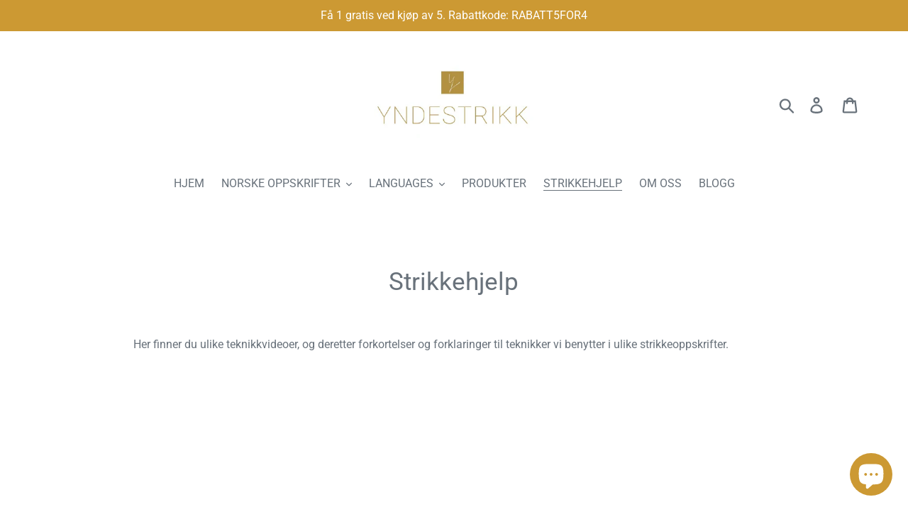

--- FILE ---
content_type: text/html; charset=utf-8
request_url: https://www.yndestrikk.no/pages/strikkehjelp
body_size: 21356
content:
<!doctype html>
<html class="no-js" lang="nb">
<head>
  <meta charset="utf-8">
  <meta http-equiv="X-UA-Compatible" content="IE=edge,chrome=1">
  <meta name="viewport" content="width=device-width,initial-scale=1">
  <meta name="theme-color" content="#cc9933">
  <link rel="canonical" href="https://www.yndestrikk.no/pages/strikkehjelp"><title>Strikkehjelp
&ndash; Yndestrikk</title><meta name="description" content="Her finner du ulike teknikkvideoer, og deretter forkortelser og forklaringer til teknikker vi benytter i ulike strikkeoppskrifter.      Forkortelser og forklaringer Vanlige forkortelser r = rett vr = vrang p = pinne m = maske omg = omgang sm =sammen k = kast ggr = ganger mnd = måneder str = størrelser MM = maskemarkør "><!-- /snippets/social-meta-tags.liquid -->




<meta property="og:site_name" content="Yndestrikk">
<meta property="og:url" content="https://www.yndestrikk.no/pages/strikkehjelp">
<meta property="og:title" content="Strikkehjelp">
<meta property="og:type" content="website">
<meta property="og:description" content="Her finner du ulike teknikkvideoer, og deretter forkortelser og forklaringer til teknikker vi benytter i ulike strikkeoppskrifter.      Forkortelser og forklaringer Vanlige forkortelser r = rett vr = vrang p = pinne m = maske omg = omgang sm =sammen k = kast ggr = ganger mnd = måneder str = størrelser MM = maskemarkør ">





<meta name="twitter:card" content="summary_large_image">
<meta name="twitter:title" content="Strikkehjelp">
<meta name="twitter:description" content="Her finner du ulike teknikkvideoer, og deretter forkortelser og forklaringer til teknikker vi benytter i ulike strikkeoppskrifter.      Forkortelser og forklaringer Vanlige forkortelser r = rett vr = vrang p = pinne m = maske omg = omgang sm =sammen k = kast ggr = ganger mnd = måneder str = størrelser MM = maskemarkør ">


  <link href="//www.yndestrikk.no/cdn/shop/t/1/assets/theme.scss.css?v=22885752841845991061762783563" rel="stylesheet" type="text/css" media="all" />

  <script>
    var theme = {
      breakpoints: {
        narrowscreen: 500,
        medium: 750,
        large: 990,
        widescreen: 1400
      },
      strings: {
        addToCart: "Legg i handlekurv",
        soldOut: "Utsolgt",
        unavailable: "Utilgjengelig",
        regularPrice: "Vanlig pris",
        salePrice: "Salgspris",
        sale: "Salg",
        showMore: "Vis mer",
        showLess: "Vis mindre",
        addressError: "Feil under oppslag av den adressen",
        addressNoResults: "Ingen resultater for den adressen",
        addressQueryLimit: "Du har overskredet bruksgrensen for Google API. Vurder å oppgradere til et \u003ca href=\"https:\/\/developers.google.com\/maps\/premium\/usage-limits\"\u003ePremiumsabonnement\u003c\/a\u003e.",
        authError: "Det oppsto et problem under godkjenning av Google Maps-kontoen.",
        newWindow: "Åpner i et nytt vindu.",
        external: "Åpner eksternt nettsted.",
        newWindowExternal: "Åpner eksternt nettsted i et nytt vindu.",
        removeLabel: "Fjern [product]",
        update: "Oppdater",
        quantity: "Antall",
        discountedTotal: "Rabattert totalsum",
        regularTotal: "Vanlig totalsum",
        priceColumn: "Se priskolonnen for detaljer om rabatten.",
        quantityMinimumMessage: "Antallet må være 1 eller mer",
        cartError: "Det oppstod en feil under oppdateringen av handlekurven din. Prøv på nytt.",
        removedItemMessage: "Fjernet \u003cspan class=\"cart__removed-product-details\"\u003e([quantity]) [link]\u003c\/span\u003e fra handlekurven din.",
        unitPrice: "Enhetspris",
        unitPriceSeparator: "per",
        oneCartCount: "1 gjenstand",
        otherCartCount: "[count] gjenstander",
        quantityLabel: "Mengde: [count]"
      },
      moneyFormat: "{{amount_with_comma_separator}} kr",
      moneyFormatWithCurrency: "{{amount_with_comma_separator}} NOK"
    }

    document.documentElement.className = document.documentElement.className.replace('no-js', 'js');
  </script><script src="//www.yndestrikk.no/cdn/shop/t/1/assets/lazysizes.js?v=94224023136283657951565166339" async="async"></script>
  <script src="//www.yndestrikk.no/cdn/shop/t/1/assets/vendor.js?v=12001839194546984181565166340" defer="defer"></script>
  <script src="//www.yndestrikk.no/cdn/shop/t/1/assets/theme.js?v=162166977356373744121565166339" defer="defer"></script>

  <script>window.performance && window.performance.mark && window.performance.mark('shopify.content_for_header.start');</script><meta id="shopify-digital-wallet" name="shopify-digital-wallet" content="/9877291055/digital_wallets/dialog">
<meta name="shopify-checkout-api-token" content="25c9f69ca3e8ef4fe9e80a01e609556a">
<meta id="in-context-paypal-metadata" data-shop-id="9877291055" data-venmo-supported="false" data-environment="production" data-locale="en_US" data-paypal-v4="true" data-currency="NOK">
<script async="async" src="/checkouts/internal/preloads.js?locale=nb-NO"></script>
<script id="shopify-features" type="application/json">{"accessToken":"25c9f69ca3e8ef4fe9e80a01e609556a","betas":["rich-media-storefront-analytics"],"domain":"www.yndestrikk.no","predictiveSearch":true,"shopId":9877291055,"locale":"nb"}</script>
<script>var Shopify = Shopify || {};
Shopify.shop = "yndestrikk.myshopify.com";
Shopify.locale = "nb";
Shopify.currency = {"active":"NOK","rate":"1.0"};
Shopify.country = "NO";
Shopify.theme = {"name":"Debut","id":24651857967,"schema_name":"Debut","schema_version":"13.0.0","theme_store_id":796,"role":"main"};
Shopify.theme.handle = "null";
Shopify.theme.style = {"id":null,"handle":null};
Shopify.cdnHost = "www.yndestrikk.no/cdn";
Shopify.routes = Shopify.routes || {};
Shopify.routes.root = "/";</script>
<script type="module">!function(o){(o.Shopify=o.Shopify||{}).modules=!0}(window);</script>
<script>!function(o){function n(){var o=[];function n(){o.push(Array.prototype.slice.apply(arguments))}return n.q=o,n}var t=o.Shopify=o.Shopify||{};t.loadFeatures=n(),t.autoloadFeatures=n()}(window);</script>
<script id="shop-js-analytics" type="application/json">{"pageType":"page"}</script>
<script defer="defer" async type="module" src="//www.yndestrikk.no/cdn/shopifycloud/shop-js/modules/v2/client.init-shop-cart-sync_Ck1zgi6O.nb.esm.js"></script>
<script defer="defer" async type="module" src="//www.yndestrikk.no/cdn/shopifycloud/shop-js/modules/v2/chunk.common_rE7lmuZt.esm.js"></script>
<script type="module">
  await import("//www.yndestrikk.no/cdn/shopifycloud/shop-js/modules/v2/client.init-shop-cart-sync_Ck1zgi6O.nb.esm.js");
await import("//www.yndestrikk.no/cdn/shopifycloud/shop-js/modules/v2/chunk.common_rE7lmuZt.esm.js");

  window.Shopify.SignInWithShop?.initShopCartSync?.({"fedCMEnabled":true,"windoidEnabled":true});

</script>
<script id="__st">var __st={"a":9877291055,"offset":3600,"reqid":"b1316204-b8c4-48af-88f3-e3687135b8d8-1768629406","pageurl":"www.yndestrikk.no\/pages\/strikkehjelp","s":"pages-14343372847","u":"b0f1d7e5bc8a","p":"page","rtyp":"page","rid":14343372847};</script>
<script>window.ShopifyPaypalV4VisibilityTracking = true;</script>
<script id="captcha-bootstrap">!function(){'use strict';const t='contact',e='account',n='new_comment',o=[[t,t],['blogs',n],['comments',n],[t,'customer']],c=[[e,'customer_login'],[e,'guest_login'],[e,'recover_customer_password'],[e,'create_customer']],r=t=>t.map((([t,e])=>`form[action*='/${t}']:not([data-nocaptcha='true']) input[name='form_type'][value='${e}']`)).join(','),a=t=>()=>t?[...document.querySelectorAll(t)].map((t=>t.form)):[];function s(){const t=[...o],e=r(t);return a(e)}const i='password',u='form_key',d=['recaptcha-v3-token','g-recaptcha-response','h-captcha-response',i],f=()=>{try{return window.sessionStorage}catch{return}},m='__shopify_v',_=t=>t.elements[u];function p(t,e,n=!1){try{const o=window.sessionStorage,c=JSON.parse(o.getItem(e)),{data:r}=function(t){const{data:e,action:n}=t;return t[m]||n?{data:e,action:n}:{data:t,action:n}}(c);for(const[e,n]of Object.entries(r))t.elements[e]&&(t.elements[e].value=n);n&&o.removeItem(e)}catch(o){console.error('form repopulation failed',{error:o})}}const l='form_type',E='cptcha';function T(t){t.dataset[E]=!0}const w=window,h=w.document,L='Shopify',v='ce_forms',y='captcha';let A=!1;((t,e)=>{const n=(g='f06e6c50-85a8-45c8-87d0-21a2b65856fe',I='https://cdn.shopify.com/shopifycloud/storefront-forms-hcaptcha/ce_storefront_forms_captcha_hcaptcha.v1.5.2.iife.js',D={infoText:'Beskyttet av hCaptcha',privacyText:'Personvern',termsText:'Vilkår'},(t,e,n)=>{const o=w[L][v],c=o.bindForm;if(c)return c(t,g,e,D).then(n);var r;o.q.push([[t,g,e,D],n]),r=I,A||(h.body.append(Object.assign(h.createElement('script'),{id:'captcha-provider',async:!0,src:r})),A=!0)});var g,I,D;w[L]=w[L]||{},w[L][v]=w[L][v]||{},w[L][v].q=[],w[L][y]=w[L][y]||{},w[L][y].protect=function(t,e){n(t,void 0,e),T(t)},Object.freeze(w[L][y]),function(t,e,n,w,h,L){const[v,y,A,g]=function(t,e,n){const i=e?o:[],u=t?c:[],d=[...i,...u],f=r(d),m=r(i),_=r(d.filter((([t,e])=>n.includes(e))));return[a(f),a(m),a(_),s()]}(w,h,L),I=t=>{const e=t.target;return e instanceof HTMLFormElement?e:e&&e.form},D=t=>v().includes(t);t.addEventListener('submit',(t=>{const e=I(t);if(!e)return;const n=D(e)&&!e.dataset.hcaptchaBound&&!e.dataset.recaptchaBound,o=_(e),c=g().includes(e)&&(!o||!o.value);(n||c)&&t.preventDefault(),c&&!n&&(function(t){try{if(!f())return;!function(t){const e=f();if(!e)return;const n=_(t);if(!n)return;const o=n.value;o&&e.removeItem(o)}(t);const e=Array.from(Array(32),(()=>Math.random().toString(36)[2])).join('');!function(t,e){_(t)||t.append(Object.assign(document.createElement('input'),{type:'hidden',name:u})),t.elements[u].value=e}(t,e),function(t,e){const n=f();if(!n)return;const o=[...t.querySelectorAll(`input[type='${i}']`)].map((({name:t})=>t)),c=[...d,...o],r={};for(const[a,s]of new FormData(t).entries())c.includes(a)||(r[a]=s);n.setItem(e,JSON.stringify({[m]:1,action:t.action,data:r}))}(t,e)}catch(e){console.error('failed to persist form',e)}}(e),e.submit())}));const S=(t,e)=>{t&&!t.dataset[E]&&(n(t,e.some((e=>e===t))),T(t))};for(const o of['focusin','change'])t.addEventListener(o,(t=>{const e=I(t);D(e)&&S(e,y())}));const B=e.get('form_key'),M=e.get(l),P=B&&M;t.addEventListener('DOMContentLoaded',(()=>{const t=y();if(P)for(const e of t)e.elements[l].value===M&&p(e,B);[...new Set([...A(),...v().filter((t=>'true'===t.dataset.shopifyCaptcha))])].forEach((e=>S(e,t)))}))}(h,new URLSearchParams(w.location.search),n,t,e,['guest_login'])})(!0,!0)}();</script>
<script integrity="sha256-4kQ18oKyAcykRKYeNunJcIwy7WH5gtpwJnB7kiuLZ1E=" data-source-attribution="shopify.loadfeatures" defer="defer" src="//www.yndestrikk.no/cdn/shopifycloud/storefront/assets/storefront/load_feature-a0a9edcb.js" crossorigin="anonymous"></script>
<script data-source-attribution="shopify.dynamic_checkout.dynamic.init">var Shopify=Shopify||{};Shopify.PaymentButton=Shopify.PaymentButton||{isStorefrontPortableWallets:!0,init:function(){window.Shopify.PaymentButton.init=function(){};var t=document.createElement("script");t.src="https://www.yndestrikk.no/cdn/shopifycloud/portable-wallets/latest/portable-wallets.nb.js",t.type="module",document.head.appendChild(t)}};
</script>
<script data-source-attribution="shopify.dynamic_checkout.buyer_consent">
  function portableWalletsHideBuyerConsent(e){var t=document.getElementById("shopify-buyer-consent"),n=document.getElementById("shopify-subscription-policy-button");t&&n&&(t.classList.add("hidden"),t.setAttribute("aria-hidden","true"),n.removeEventListener("click",e))}function portableWalletsShowBuyerConsent(e){var t=document.getElementById("shopify-buyer-consent"),n=document.getElementById("shopify-subscription-policy-button");t&&n&&(t.classList.remove("hidden"),t.removeAttribute("aria-hidden"),n.addEventListener("click",e))}window.Shopify?.PaymentButton&&(window.Shopify.PaymentButton.hideBuyerConsent=portableWalletsHideBuyerConsent,window.Shopify.PaymentButton.showBuyerConsent=portableWalletsShowBuyerConsent);
</script>
<script data-source-attribution="shopify.dynamic_checkout.cart.bootstrap">document.addEventListener("DOMContentLoaded",(function(){function t(){return document.querySelector("shopify-accelerated-checkout-cart, shopify-accelerated-checkout")}if(t())Shopify.PaymentButton.init();else{new MutationObserver((function(e,n){t()&&(Shopify.PaymentButton.init(),n.disconnect())})).observe(document.body,{childList:!0,subtree:!0})}}));
</script>
<link id="shopify-accelerated-checkout-styles" rel="stylesheet" media="screen" href="https://www.yndestrikk.no/cdn/shopifycloud/portable-wallets/latest/accelerated-checkout-backwards-compat.css" crossorigin="anonymous">
<style id="shopify-accelerated-checkout-cart">
        #shopify-buyer-consent {
  margin-top: 1em;
  display: inline-block;
  width: 100%;
}

#shopify-buyer-consent.hidden {
  display: none;
}

#shopify-subscription-policy-button {
  background: none;
  border: none;
  padding: 0;
  text-decoration: underline;
  font-size: inherit;
  cursor: pointer;
}

#shopify-subscription-policy-button::before {
  box-shadow: none;
}

      </style>

<script>window.performance && window.performance.mark && window.performance.mark('shopify.content_for_header.end');</script>
<script src="https://cdn.shopify.com/extensions/7bc9bb47-adfa-4267-963e-cadee5096caf/inbox-1252/assets/inbox-chat-loader.js" type="text/javascript" defer="defer"></script>
<meta property="og:image" content="https://cdn.shopify.com/s/files/1/0098/7729/1055/files/logo_liten.jpg?height=628&pad_color=fff&v=1682063926&width=1200" />
<meta property="og:image:secure_url" content="https://cdn.shopify.com/s/files/1/0098/7729/1055/files/logo_liten.jpg?height=628&pad_color=fff&v=1682063926&width=1200" />
<meta property="og:image:width" content="1200" />
<meta property="og:image:height" content="628" />
<link href="https://monorail-edge.shopifysvc.com" rel="dns-prefetch">
<script>(function(){if ("sendBeacon" in navigator && "performance" in window) {try {var session_token_from_headers = performance.getEntriesByType('navigation')[0].serverTiming.find(x => x.name == '_s').description;} catch {var session_token_from_headers = undefined;}var session_cookie_matches = document.cookie.match(/_shopify_s=([^;]*)/);var session_token_from_cookie = session_cookie_matches && session_cookie_matches.length === 2 ? session_cookie_matches[1] : "";var session_token = session_token_from_headers || session_token_from_cookie || "";function handle_abandonment_event(e) {var entries = performance.getEntries().filter(function(entry) {return /monorail-edge.shopifysvc.com/.test(entry.name);});if (!window.abandonment_tracked && entries.length === 0) {window.abandonment_tracked = true;var currentMs = Date.now();var navigation_start = performance.timing.navigationStart;var payload = {shop_id: 9877291055,url: window.location.href,navigation_start,duration: currentMs - navigation_start,session_token,page_type: "page"};window.navigator.sendBeacon("https://monorail-edge.shopifysvc.com/v1/produce", JSON.stringify({schema_id: "online_store_buyer_site_abandonment/1.1",payload: payload,metadata: {event_created_at_ms: currentMs,event_sent_at_ms: currentMs}}));}}window.addEventListener('pagehide', handle_abandonment_event);}}());</script>
<script id="web-pixels-manager-setup">(function e(e,d,r,n,o){if(void 0===o&&(o={}),!Boolean(null===(a=null===(i=window.Shopify)||void 0===i?void 0:i.analytics)||void 0===a?void 0:a.replayQueue)){var i,a;window.Shopify=window.Shopify||{};var t=window.Shopify;t.analytics=t.analytics||{};var s=t.analytics;s.replayQueue=[],s.publish=function(e,d,r){return s.replayQueue.push([e,d,r]),!0};try{self.performance.mark("wpm:start")}catch(e){}var l=function(){var e={modern:/Edge?\/(1{2}[4-9]|1[2-9]\d|[2-9]\d{2}|\d{4,})\.\d+(\.\d+|)|Firefox\/(1{2}[4-9]|1[2-9]\d|[2-9]\d{2}|\d{4,})\.\d+(\.\d+|)|Chrom(ium|e)\/(9{2}|\d{3,})\.\d+(\.\d+|)|(Maci|X1{2}).+ Version\/(15\.\d+|(1[6-9]|[2-9]\d|\d{3,})\.\d+)([,.]\d+|)( \(\w+\)|)( Mobile\/\w+|) Safari\/|Chrome.+OPR\/(9{2}|\d{3,})\.\d+\.\d+|(CPU[ +]OS|iPhone[ +]OS|CPU[ +]iPhone|CPU IPhone OS|CPU iPad OS)[ +]+(15[._]\d+|(1[6-9]|[2-9]\d|\d{3,})[._]\d+)([._]\d+|)|Android:?[ /-](13[3-9]|1[4-9]\d|[2-9]\d{2}|\d{4,})(\.\d+|)(\.\d+|)|Android.+Firefox\/(13[5-9]|1[4-9]\d|[2-9]\d{2}|\d{4,})\.\d+(\.\d+|)|Android.+Chrom(ium|e)\/(13[3-9]|1[4-9]\d|[2-9]\d{2}|\d{4,})\.\d+(\.\d+|)|SamsungBrowser\/([2-9]\d|\d{3,})\.\d+/,legacy:/Edge?\/(1[6-9]|[2-9]\d|\d{3,})\.\d+(\.\d+|)|Firefox\/(5[4-9]|[6-9]\d|\d{3,})\.\d+(\.\d+|)|Chrom(ium|e)\/(5[1-9]|[6-9]\d|\d{3,})\.\d+(\.\d+|)([\d.]+$|.*Safari\/(?![\d.]+ Edge\/[\d.]+$))|(Maci|X1{2}).+ Version\/(10\.\d+|(1[1-9]|[2-9]\d|\d{3,})\.\d+)([,.]\d+|)( \(\w+\)|)( Mobile\/\w+|) Safari\/|Chrome.+OPR\/(3[89]|[4-9]\d|\d{3,})\.\d+\.\d+|(CPU[ +]OS|iPhone[ +]OS|CPU[ +]iPhone|CPU IPhone OS|CPU iPad OS)[ +]+(10[._]\d+|(1[1-9]|[2-9]\d|\d{3,})[._]\d+)([._]\d+|)|Android:?[ /-](13[3-9]|1[4-9]\d|[2-9]\d{2}|\d{4,})(\.\d+|)(\.\d+|)|Mobile Safari.+OPR\/([89]\d|\d{3,})\.\d+\.\d+|Android.+Firefox\/(13[5-9]|1[4-9]\d|[2-9]\d{2}|\d{4,})\.\d+(\.\d+|)|Android.+Chrom(ium|e)\/(13[3-9]|1[4-9]\d|[2-9]\d{2}|\d{4,})\.\d+(\.\d+|)|Android.+(UC? ?Browser|UCWEB|U3)[ /]?(15\.([5-9]|\d{2,})|(1[6-9]|[2-9]\d|\d{3,})\.\d+)\.\d+|SamsungBrowser\/(5\.\d+|([6-9]|\d{2,})\.\d+)|Android.+MQ{2}Browser\/(14(\.(9|\d{2,})|)|(1[5-9]|[2-9]\d|\d{3,})(\.\d+|))(\.\d+|)|K[Aa][Ii]OS\/(3\.\d+|([4-9]|\d{2,})\.\d+)(\.\d+|)/},d=e.modern,r=e.legacy,n=navigator.userAgent;return n.match(d)?"modern":n.match(r)?"legacy":"unknown"}(),u="modern"===l?"modern":"legacy",c=(null!=n?n:{modern:"",legacy:""})[u],f=function(e){return[e.baseUrl,"/wpm","/b",e.hashVersion,"modern"===e.buildTarget?"m":"l",".js"].join("")}({baseUrl:d,hashVersion:r,buildTarget:u}),m=function(e){var d=e.version,r=e.bundleTarget,n=e.surface,o=e.pageUrl,i=e.monorailEndpoint;return{emit:function(e){var a=e.status,t=e.errorMsg,s=(new Date).getTime(),l=JSON.stringify({metadata:{event_sent_at_ms:s},events:[{schema_id:"web_pixels_manager_load/3.1",payload:{version:d,bundle_target:r,page_url:o,status:a,surface:n,error_msg:t},metadata:{event_created_at_ms:s}}]});if(!i)return console&&console.warn&&console.warn("[Web Pixels Manager] No Monorail endpoint provided, skipping logging."),!1;try{return self.navigator.sendBeacon.bind(self.navigator)(i,l)}catch(e){}var u=new XMLHttpRequest;try{return u.open("POST",i,!0),u.setRequestHeader("Content-Type","text/plain"),u.send(l),!0}catch(e){return console&&console.warn&&console.warn("[Web Pixels Manager] Got an unhandled error while logging to Monorail."),!1}}}}({version:r,bundleTarget:l,surface:e.surface,pageUrl:self.location.href,monorailEndpoint:e.monorailEndpoint});try{o.browserTarget=l,function(e){var d=e.src,r=e.async,n=void 0===r||r,o=e.onload,i=e.onerror,a=e.sri,t=e.scriptDataAttributes,s=void 0===t?{}:t,l=document.createElement("script"),u=document.querySelector("head"),c=document.querySelector("body");if(l.async=n,l.src=d,a&&(l.integrity=a,l.crossOrigin="anonymous"),s)for(var f in s)if(Object.prototype.hasOwnProperty.call(s,f))try{l.dataset[f]=s[f]}catch(e){}if(o&&l.addEventListener("load",o),i&&l.addEventListener("error",i),u)u.appendChild(l);else{if(!c)throw new Error("Did not find a head or body element to append the script");c.appendChild(l)}}({src:f,async:!0,onload:function(){if(!function(){var e,d;return Boolean(null===(d=null===(e=window.Shopify)||void 0===e?void 0:e.analytics)||void 0===d?void 0:d.initialized)}()){var d=window.webPixelsManager.init(e)||void 0;if(d){var r=window.Shopify.analytics;r.replayQueue.forEach((function(e){var r=e[0],n=e[1],o=e[2];d.publishCustomEvent(r,n,o)})),r.replayQueue=[],r.publish=d.publishCustomEvent,r.visitor=d.visitor,r.initialized=!0}}},onerror:function(){return m.emit({status:"failed",errorMsg:"".concat(f," has failed to load")})},sri:function(e){var d=/^sha384-[A-Za-z0-9+/=]+$/;return"string"==typeof e&&d.test(e)}(c)?c:"",scriptDataAttributes:o}),m.emit({status:"loading"})}catch(e){m.emit({status:"failed",errorMsg:(null==e?void 0:e.message)||"Unknown error"})}}})({shopId: 9877291055,storefrontBaseUrl: "https://www.yndestrikk.no",extensionsBaseUrl: "https://extensions.shopifycdn.com/cdn/shopifycloud/web-pixels-manager",monorailEndpoint: "https://monorail-edge.shopifysvc.com/unstable/produce_batch",surface: "storefront-renderer",enabledBetaFlags: ["2dca8a86"],webPixelsConfigList: [{"id":"175472707","configuration":"{\"pixel_id\":\"584851243785602\",\"pixel_type\":\"facebook_pixel\",\"metaapp_system_user_token\":\"-\"}","eventPayloadVersion":"v1","runtimeContext":"OPEN","scriptVersion":"ca16bc87fe92b6042fbaa3acc2fbdaa6","type":"APP","apiClientId":2329312,"privacyPurposes":["ANALYTICS","MARKETING","SALE_OF_DATA"],"dataSharingAdjustments":{"protectedCustomerApprovalScopes":["read_customer_address","read_customer_email","read_customer_name","read_customer_personal_data","read_customer_phone"]}},{"id":"60784707","configuration":"{\"tagID\":\"2612935263904\"}","eventPayloadVersion":"v1","runtimeContext":"STRICT","scriptVersion":"18031546ee651571ed29edbe71a3550b","type":"APP","apiClientId":3009811,"privacyPurposes":["ANALYTICS","MARKETING","SALE_OF_DATA"],"dataSharingAdjustments":{"protectedCustomerApprovalScopes":["read_customer_address","read_customer_email","read_customer_name","read_customer_personal_data","read_customer_phone"]}},{"id":"48922691","eventPayloadVersion":"v1","runtimeContext":"LAX","scriptVersion":"1","type":"CUSTOM","privacyPurposes":["MARKETING"],"name":"Meta pixel (migrated)"},{"id":"shopify-app-pixel","configuration":"{}","eventPayloadVersion":"v1","runtimeContext":"STRICT","scriptVersion":"0450","apiClientId":"shopify-pixel","type":"APP","privacyPurposes":["ANALYTICS","MARKETING"]},{"id":"shopify-custom-pixel","eventPayloadVersion":"v1","runtimeContext":"LAX","scriptVersion":"0450","apiClientId":"shopify-pixel","type":"CUSTOM","privacyPurposes":["ANALYTICS","MARKETING"]}],isMerchantRequest: false,initData: {"shop":{"name":"Yndestrikk","paymentSettings":{"currencyCode":"NOK"},"myshopifyDomain":"yndestrikk.myshopify.com","countryCode":"NO","storefrontUrl":"https:\/\/www.yndestrikk.no"},"customer":null,"cart":null,"checkout":null,"productVariants":[],"purchasingCompany":null},},"https://www.yndestrikk.no/cdn","fcfee988w5aeb613cpc8e4bc33m6693e112",{"modern":"","legacy":""},{"shopId":"9877291055","storefrontBaseUrl":"https:\/\/www.yndestrikk.no","extensionBaseUrl":"https:\/\/extensions.shopifycdn.com\/cdn\/shopifycloud\/web-pixels-manager","surface":"storefront-renderer","enabledBetaFlags":"[\"2dca8a86\"]","isMerchantRequest":"false","hashVersion":"fcfee988w5aeb613cpc8e4bc33m6693e112","publish":"custom","events":"[[\"page_viewed\",{}]]"});</script><script>
  window.ShopifyAnalytics = window.ShopifyAnalytics || {};
  window.ShopifyAnalytics.meta = window.ShopifyAnalytics.meta || {};
  window.ShopifyAnalytics.meta.currency = 'NOK';
  var meta = {"page":{"pageType":"page","resourceType":"page","resourceId":14343372847,"requestId":"b1316204-b8c4-48af-88f3-e3687135b8d8-1768629406"}};
  for (var attr in meta) {
    window.ShopifyAnalytics.meta[attr] = meta[attr];
  }
</script>
<script class="analytics">
  (function () {
    var customDocumentWrite = function(content) {
      var jquery = null;

      if (window.jQuery) {
        jquery = window.jQuery;
      } else if (window.Checkout && window.Checkout.$) {
        jquery = window.Checkout.$;
      }

      if (jquery) {
        jquery('body').append(content);
      }
    };

    var hasLoggedConversion = function(token) {
      if (token) {
        return document.cookie.indexOf('loggedConversion=' + token) !== -1;
      }
      return false;
    }

    var setCookieIfConversion = function(token) {
      if (token) {
        var twoMonthsFromNow = new Date(Date.now());
        twoMonthsFromNow.setMonth(twoMonthsFromNow.getMonth() + 2);

        document.cookie = 'loggedConversion=' + token + '; expires=' + twoMonthsFromNow;
      }
    }

    var trekkie = window.ShopifyAnalytics.lib = window.trekkie = window.trekkie || [];
    if (trekkie.integrations) {
      return;
    }
    trekkie.methods = [
      'identify',
      'page',
      'ready',
      'track',
      'trackForm',
      'trackLink'
    ];
    trekkie.factory = function(method) {
      return function() {
        var args = Array.prototype.slice.call(arguments);
        args.unshift(method);
        trekkie.push(args);
        return trekkie;
      };
    };
    for (var i = 0; i < trekkie.methods.length; i++) {
      var key = trekkie.methods[i];
      trekkie[key] = trekkie.factory(key);
    }
    trekkie.load = function(config) {
      trekkie.config = config || {};
      trekkie.config.initialDocumentCookie = document.cookie;
      var first = document.getElementsByTagName('script')[0];
      var script = document.createElement('script');
      script.type = 'text/javascript';
      script.onerror = function(e) {
        var scriptFallback = document.createElement('script');
        scriptFallback.type = 'text/javascript';
        scriptFallback.onerror = function(error) {
                var Monorail = {
      produce: function produce(monorailDomain, schemaId, payload) {
        var currentMs = new Date().getTime();
        var event = {
          schema_id: schemaId,
          payload: payload,
          metadata: {
            event_created_at_ms: currentMs,
            event_sent_at_ms: currentMs
          }
        };
        return Monorail.sendRequest("https://" + monorailDomain + "/v1/produce", JSON.stringify(event));
      },
      sendRequest: function sendRequest(endpointUrl, payload) {
        // Try the sendBeacon API
        if (window && window.navigator && typeof window.navigator.sendBeacon === 'function' && typeof window.Blob === 'function' && !Monorail.isIos12()) {
          var blobData = new window.Blob([payload], {
            type: 'text/plain'
          });

          if (window.navigator.sendBeacon(endpointUrl, blobData)) {
            return true;
          } // sendBeacon was not successful

        } // XHR beacon

        var xhr = new XMLHttpRequest();

        try {
          xhr.open('POST', endpointUrl);
          xhr.setRequestHeader('Content-Type', 'text/plain');
          xhr.send(payload);
        } catch (e) {
          console.log(e);
        }

        return false;
      },
      isIos12: function isIos12() {
        return window.navigator.userAgent.lastIndexOf('iPhone; CPU iPhone OS 12_') !== -1 || window.navigator.userAgent.lastIndexOf('iPad; CPU OS 12_') !== -1;
      }
    };
    Monorail.produce('monorail-edge.shopifysvc.com',
      'trekkie_storefront_load_errors/1.1',
      {shop_id: 9877291055,
      theme_id: 24651857967,
      app_name: "storefront",
      context_url: window.location.href,
      source_url: "//www.yndestrikk.no/cdn/s/trekkie.storefront.cd680fe47e6c39ca5d5df5f0a32d569bc48c0f27.min.js"});

        };
        scriptFallback.async = true;
        scriptFallback.src = '//www.yndestrikk.no/cdn/s/trekkie.storefront.cd680fe47e6c39ca5d5df5f0a32d569bc48c0f27.min.js';
        first.parentNode.insertBefore(scriptFallback, first);
      };
      script.async = true;
      script.src = '//www.yndestrikk.no/cdn/s/trekkie.storefront.cd680fe47e6c39ca5d5df5f0a32d569bc48c0f27.min.js';
      first.parentNode.insertBefore(script, first);
    };
    trekkie.load(
      {"Trekkie":{"appName":"storefront","development":false,"defaultAttributes":{"shopId":9877291055,"isMerchantRequest":null,"themeId":24651857967,"themeCityHash":"14053752866340896294","contentLanguage":"nb","currency":"NOK","eventMetadataId":"5dc2b7ba-9d83-4d2f-9aee-c840c574925e"},"isServerSideCookieWritingEnabled":true,"monorailRegion":"shop_domain","enabledBetaFlags":["65f19447"]},"Session Attribution":{},"S2S":{"facebookCapiEnabled":true,"source":"trekkie-storefront-renderer","apiClientId":580111}}
    );

    var loaded = false;
    trekkie.ready(function() {
      if (loaded) return;
      loaded = true;

      window.ShopifyAnalytics.lib = window.trekkie;

      var originalDocumentWrite = document.write;
      document.write = customDocumentWrite;
      try { window.ShopifyAnalytics.merchantGoogleAnalytics.call(this); } catch(error) {};
      document.write = originalDocumentWrite;

      window.ShopifyAnalytics.lib.page(null,{"pageType":"page","resourceType":"page","resourceId":14343372847,"requestId":"b1316204-b8c4-48af-88f3-e3687135b8d8-1768629406","shopifyEmitted":true});

      var match = window.location.pathname.match(/checkouts\/(.+)\/(thank_you|post_purchase)/)
      var token = match? match[1]: undefined;
      if (!hasLoggedConversion(token)) {
        setCookieIfConversion(token);
        
      }
    });


        var eventsListenerScript = document.createElement('script');
        eventsListenerScript.async = true;
        eventsListenerScript.src = "//www.yndestrikk.no/cdn/shopifycloud/storefront/assets/shop_events_listener-3da45d37.js";
        document.getElementsByTagName('head')[0].appendChild(eventsListenerScript);

})();</script>
<script
  defer
  src="https://www.yndestrikk.no/cdn/shopifycloud/perf-kit/shopify-perf-kit-3.0.4.min.js"
  data-application="storefront-renderer"
  data-shop-id="9877291055"
  data-render-region="gcp-us-central1"
  data-page-type="page"
  data-theme-instance-id="24651857967"
  data-theme-name="Debut"
  data-theme-version="13.0.0"
  data-monorail-region="shop_domain"
  data-resource-timing-sampling-rate="10"
  data-shs="true"
  data-shs-beacon="true"
  data-shs-export-with-fetch="true"
  data-shs-logs-sample-rate="1"
  data-shs-beacon-endpoint="https://www.yndestrikk.no/api/collect"
></script>
</head>

<body class="template-page">

  <a class="in-page-link visually-hidden skip-link" href="#MainContent">Gå videre til innholdet</a>

  <div id="SearchDrawer" class="search-bar drawer drawer--top" role="dialog" aria-modal="true" aria-label="Søk">
    <div class="search-bar__table">
      <div class="search-bar__table-cell search-bar__form-wrapper">
        <form class="search search-bar__form" action="/search" method="get" role="search">
          <input class="search__input search-bar__input" type="search" name="q" value="" placeholder="Søk" aria-label="Søk">
          <button class="search-bar__submit search__submit btn--link" type="submit">
            <svg aria-hidden="true" focusable="false" role="presentation" class="icon icon-search" viewBox="0 0 37 40"><path d="M35.6 36l-9.8-9.8c4.1-5.4 3.6-13.2-1.3-18.1-5.4-5.4-14.2-5.4-19.7 0-5.4 5.4-5.4 14.2 0 19.7 2.6 2.6 6.1 4.1 9.8 4.1 3 0 5.9-1 8.3-2.8l9.8 9.8c.4.4.9.6 1.4.6s1-.2 1.4-.6c.9-.9.9-2.1.1-2.9zm-20.9-8.2c-2.6 0-5.1-1-7-2.9-3.9-3.9-3.9-10.1 0-14C9.6 9 12.2 8 14.7 8s5.1 1 7 2.9c3.9 3.9 3.9 10.1 0 14-1.9 1.9-4.4 2.9-7 2.9z"/></svg>
            <span class="icon__fallback-text">Send</span>
          </button>
        </form>
      </div>
      <div class="search-bar__table-cell text-right">
        <button type="button" class="btn--link search-bar__close js-drawer-close">
          <svg aria-hidden="true" focusable="false" role="presentation" class="icon icon-close" viewBox="0 0 40 40"><path d="M23.868 20.015L39.117 4.78c1.11-1.108 1.11-2.77 0-3.877-1.109-1.108-2.773-1.108-3.882 0L19.986 16.137 4.737.904C3.628-.204 1.965-.204.856.904c-1.11 1.108-1.11 2.77 0 3.877l15.249 15.234L.855 35.248c-1.108 1.108-1.108 2.77 0 3.877.555.554 1.248.831 1.942.831s1.386-.277 1.94-.83l15.25-15.234 15.248 15.233c.555.554 1.248.831 1.941.831s1.387-.277 1.941-.83c1.11-1.109 1.11-2.77 0-3.878L23.868 20.015z" class="layer"/></svg>
          <span class="icon__fallback-text">Lukk søket</span>
        </button>
      </div>
    </div>
  </div><style data-shopify>

  .cart-popup {
    box-shadow: 1px 1px 10px 2px rgba(255, 255, 255, 0.5);
  }</style><div class="cart-popup-wrapper cart-popup-wrapper--hidden" role="dialog" aria-modal="true" aria-labelledby="CartPopupHeading" data-cart-popup-wrapper>
  <div class="cart-popup" data-cart-popup tabindex="-1">
    <h2 id="CartPopupHeading" class="cart-popup__heading">Ble akkurat lagt til handlekurven din</h2>
    <button class="cart-popup__close" aria-label="Lukk" data-cart-popup-close><svg aria-hidden="true" focusable="false" role="presentation" class="icon icon-close" viewBox="0 0 40 40"><path d="M23.868 20.015L39.117 4.78c1.11-1.108 1.11-2.77 0-3.877-1.109-1.108-2.773-1.108-3.882 0L19.986 16.137 4.737.904C3.628-.204 1.965-.204.856.904c-1.11 1.108-1.11 2.77 0 3.877l15.249 15.234L.855 35.248c-1.108 1.108-1.108 2.77 0 3.877.555.554 1.248.831 1.942.831s1.386-.277 1.94-.83l15.25-15.234 15.248 15.233c.555.554 1.248.831 1.941.831s1.387-.277 1.941-.83c1.11-1.109 1.11-2.77 0-3.878L23.868 20.015z" class="layer"/></svg></button>

    <div class="cart-popup-item">
      <div class="cart-popup-item__image-wrapper hide" data-cart-popup-image-wrapper>
        <div class="cart-popup-item__image cart-popup-item__image--placeholder" data-cart-popup-image-placeholder>
          <div data-placeholder-size></div>
          <div class="placeholder-background placeholder-background--animation"></div>
        </div>
      </div>
      <div class="cart-popup-item__description">
        <div>
          <div class="cart-popup-item__title" data-cart-popup-title></div>
          <ul class="product-details" aria-label="Produktinformasjon" data-cart-popup-product-details></ul>
        </div>
        <div class="cart-popup-item__quantity">
          <span class="visually-hidden" data-cart-popup-quantity-label></span>
          <span aria-hidden="true">Antall:</span>
          <span aria-hidden="true" data-cart-popup-quantity></span>
        </div>
      </div>
    </div>

    <a href="/cart" class="cart-popup__cta-link btn btn--secondary-accent">
      Vis handlekurv (<span data-cart-popup-cart-quantity></span>)
    </a>

    <div class="cart-popup__dismiss">
      <button class="cart-popup__dismiss-button text-link text-link--accent" data-cart-popup-dismiss>
        Fortsette å handle
      </button>
    </div>
  </div>
</div>

<div id="shopify-section-header" class="shopify-section">
  <style>
    
      .site-header__logo-image {
        max-width: 225px;
      }
    

    
  </style>


<div data-section-id="header" data-section-type="header-section">
  
    
      <style>
        .announcement-bar {
          background-color: #cc9933;
        }

        .announcement-bar--link:hover {
          

          
            
            background-color: #d2a64c;
          
        }

        .announcement-bar__message {
          color: #ffffff;
        }
      </style>

      
        <div class="announcement-bar">
      

        <p class="announcement-bar__message">Få 1 gratis ved kjøp av 5. Rabattkode: RABATT5FOR4</p>

      
        </div>
      

    
  

  <header class="site-header logo--center" role="banner">
    <div class="grid grid--no-gutters grid--table site-header__mobile-nav">
      

      <div class="grid__item medium-up--one-third medium-up--push-one-third logo-align--center">
        
        
          <div class="h2 site-header__logo">
        
          
<a href="/" class="site-header__logo-image site-header__logo-image--centered">
              
              <img class="lazyload js"
                   src="//www.yndestrikk.no/cdn/shop/files/logo_liten_300x300.jpg?v=1682063926"
                   data-src="//www.yndestrikk.no/cdn/shop/files/logo_liten_{width}x.jpg?v=1682063926"
                   data-widths="[180, 360, 540, 720, 900, 1080, 1296, 1512, 1728, 2048]"
                   data-aspectratio="1.5275779376498801"
                   data-sizes="auto"
                   alt="Yndestrikk"
                   style="max-width: 225px">
              <noscript>
                
                <img src="//www.yndestrikk.no/cdn/shop/files/logo_liten_225x.jpg?v=1682063926"
                     srcset="//www.yndestrikk.no/cdn/shop/files/logo_liten_225x.jpg?v=1682063926 1x, //www.yndestrikk.no/cdn/shop/files/logo_liten_225x@2x.jpg?v=1682063926 2x"
                     alt="Yndestrikk"
                     style="max-width: 225px;">
              </noscript>
            </a>
          
        
          </div>
        
      </div>

      

      <div class="grid__item medium-up--one-third medium-up--push-one-third text-right site-header__icons site-header__icons--plus">
        <div class="site-header__icons-wrapper">
          <div class="site-header__search site-header__icon">
            <form action="/search" method="get" class="search-header search" role="search">
  <input class="search-header__input search__input"
    type="search"
    name="q"
    placeholder="Søk"
    aria-label="Søk">
  <button class="search-header__submit search__submit btn--link site-header__icon" type="submit">
    <svg aria-hidden="true" focusable="false" role="presentation" class="icon icon-search" viewBox="0 0 37 40"><path d="M35.6 36l-9.8-9.8c4.1-5.4 3.6-13.2-1.3-18.1-5.4-5.4-14.2-5.4-19.7 0-5.4 5.4-5.4 14.2 0 19.7 2.6 2.6 6.1 4.1 9.8 4.1 3 0 5.9-1 8.3-2.8l9.8 9.8c.4.4.9.6 1.4.6s1-.2 1.4-.6c.9-.9.9-2.1.1-2.9zm-20.9-8.2c-2.6 0-5.1-1-7-2.9-3.9-3.9-3.9-10.1 0-14C9.6 9 12.2 8 14.7 8s5.1 1 7 2.9c3.9 3.9 3.9 10.1 0 14-1.9 1.9-4.4 2.9-7 2.9z"/></svg>
    <span class="icon__fallback-text">Send</span>
  </button>
</form>

          </div>

          <button type="button" class="btn--link site-header__icon site-header__search-toggle js-drawer-open-top">
            <svg aria-hidden="true" focusable="false" role="presentation" class="icon icon-search" viewBox="0 0 37 40"><path d="M35.6 36l-9.8-9.8c4.1-5.4 3.6-13.2-1.3-18.1-5.4-5.4-14.2-5.4-19.7 0-5.4 5.4-5.4 14.2 0 19.7 2.6 2.6 6.1 4.1 9.8 4.1 3 0 5.9-1 8.3-2.8l9.8 9.8c.4.4.9.6 1.4.6s1-.2 1.4-.6c.9-.9.9-2.1.1-2.9zm-20.9-8.2c-2.6 0-5.1-1-7-2.9-3.9-3.9-3.9-10.1 0-14C9.6 9 12.2 8 14.7 8s5.1 1 7 2.9c3.9 3.9 3.9 10.1 0 14-1.9 1.9-4.4 2.9-7 2.9z"/></svg>
            <span class="icon__fallback-text">Søk</span>
          </button>

          
            
              <a href="/account/login" class="site-header__icon site-header__account">
                <svg aria-hidden="true" focusable="false" role="presentation" class="icon icon-login" viewBox="0 0 28.33 37.68"><path d="M14.17 14.9a7.45 7.45 0 1 0-7.5-7.45 7.46 7.46 0 0 0 7.5 7.45zm0-10.91a3.45 3.45 0 1 1-3.5 3.46A3.46 3.46 0 0 1 14.17 4zM14.17 16.47A14.18 14.18 0 0 0 0 30.68c0 1.41.66 4 5.11 5.66a27.17 27.17 0 0 0 9.06 1.34c6.54 0 14.17-1.84 14.17-7a14.18 14.18 0 0 0-14.17-14.21zm0 17.21c-6.3 0-10.17-1.77-10.17-3a10.17 10.17 0 1 1 20.33 0c.01 1.23-3.86 3-10.16 3z"/></svg>
                <span class="icon__fallback-text">Logg på</span>
              </a>
            
          

          <a href="/cart" class="site-header__icon site-header__cart">
            <svg aria-hidden="true" focusable="false" role="presentation" class="icon icon-cart" viewBox="0 0 37 40"><path d="M36.5 34.8L33.3 8h-5.9C26.7 3.9 23 .8 18.5.8S10.3 3.9 9.6 8H3.7L.5 34.8c-.2 1.5.4 2.4.9 3 .5.5 1.4 1.2 3.1 1.2h28c1.3 0 2.4-.4 3.1-1.3.7-.7 1-1.8.9-2.9zm-18-30c2.2 0 4.1 1.4 4.7 3.2h-9.5c.7-1.9 2.6-3.2 4.8-3.2zM4.5 35l2.8-23h2.2v3c0 1.1.9 2 2 2s2-.9 2-2v-3h10v3c0 1.1.9 2 2 2s2-.9 2-2v-3h2.2l2.8 23h-28z"/></svg>
            <span class="icon__fallback-text">Handlekurv</span>
            <div id="CartCount" class="site-header__cart-count hide" data-cart-count-bubble>
              <span data-cart-count>0</span>
              <span class="icon__fallback-text medium-up--hide">gjenstander</span>
            </div>
          </a>

          

          
            <button type="button" class="btn--link site-header__icon site-header__menu js-mobile-nav-toggle mobile-nav--open" aria-controls="MobileNav"  aria-expanded="false" aria-label="Meny">
              <svg aria-hidden="true" focusable="false" role="presentation" class="icon icon-hamburger" viewBox="0 0 37 40"><path d="M33.5 25h-30c-1.1 0-2-.9-2-2s.9-2 2-2h30c1.1 0 2 .9 2 2s-.9 2-2 2zm0-11.5h-30c-1.1 0-2-.9-2-2s.9-2 2-2h30c1.1 0 2 .9 2 2s-.9 2-2 2zm0 23h-30c-1.1 0-2-.9-2-2s.9-2 2-2h30c1.1 0 2 .9 2 2s-.9 2-2 2z"/></svg>
              <svg aria-hidden="true" focusable="false" role="presentation" class="icon icon-close" viewBox="0 0 40 40"><path d="M23.868 20.015L39.117 4.78c1.11-1.108 1.11-2.77 0-3.877-1.109-1.108-2.773-1.108-3.882 0L19.986 16.137 4.737.904C3.628-.204 1.965-.204.856.904c-1.11 1.108-1.11 2.77 0 3.877l15.249 15.234L.855 35.248c-1.108 1.108-1.108 2.77 0 3.877.555.554 1.248.831 1.942.831s1.386-.277 1.94-.83l15.25-15.234 15.248 15.233c.555.554 1.248.831 1.941.831s1.387-.277 1.941-.83c1.11-1.109 1.11-2.77 0-3.878L23.868 20.015z" class="layer"/></svg>
            </button>
          
        </div>

      </div>
    </div>

    <nav class="mobile-nav-wrapper medium-up--hide" role="navigation">
      <ul id="MobileNav" class="mobile-nav">
        
<li class="mobile-nav__item border-bottom">
            
              <a href="/"
                class="mobile-nav__link"
                
              >
                <span class="mobile-nav__label">HJEM</span>
              </a>
            
          </li>
        
<li class="mobile-nav__item border-bottom">
            
              
              <button type="button" class="btn--link js-toggle-submenu mobile-nav__link" data-target="norske-oppskrifter-2" data-level="1" aria-expanded="false">
                <span class="mobile-nav__label">NORSKE OPPSKRIFTER</span>
                <div class="mobile-nav__icon">
                  <svg aria-hidden="true" focusable="false" role="presentation" class="icon icon-chevron-right" viewBox="0 0 7 11"><path d="M1.5 11A1.5 1.5 0 0 1 .44 8.44L3.38 5.5.44 2.56A1.5 1.5 0 0 1 2.56.44l4 4a1.5 1.5 0 0 1 0 2.12l-4 4A1.5 1.5 0 0 1 1.5 11z" fill="#fff"/></svg>
                </div>
              </button>
              <ul class="mobile-nav__dropdown" data-parent="norske-oppskrifter-2" data-level="2">
                <li class="visually-hidden" tabindex="-1" data-menu-title="2">NORSKE OPPSKRIFTER Meny</li>
                <li class="mobile-nav__item border-bottom">
                  <div class="mobile-nav__table">
                    <div class="mobile-nav__table-cell mobile-nav__return">
                      <button class="btn--link js-toggle-submenu mobile-nav__return-btn" type="button" aria-expanded="true" aria-label="NORSKE OPPSKRIFTER">
                        <svg aria-hidden="true" focusable="false" role="presentation" class="icon icon-chevron-left" viewBox="0 0 7 11"><path d="M5.5.037a1.5 1.5 0 0 1 1.06 2.56l-2.94 2.94 2.94 2.94a1.5 1.5 0 0 1-2.12 2.12l-4-4a1.5 1.5 0 0 1 0-2.12l4-4A1.5 1.5 0 0 1 5.5.037z" fill="#fff" class="layer"/></svg>
                      </button>
                    </div>
                    <span class="mobile-nav__sublist-link mobile-nav__sublist-header mobile-nav__sublist-header--main-nav-parent">
                      <span class="mobile-nav__label">NORSKE OPPSKRIFTER</span>
                    </span>
                  </div>
                </li>

                
                  <li class="mobile-nav__item border-bottom">
                    
                      
                      <button type="button" class="btn--link js-toggle-submenu mobile-nav__link mobile-nav__sublist-link" data-target="barn-2-1" aria-expanded="false">
                        <span class="mobile-nav__label">BARN</span>
                        <div class="mobile-nav__icon">
                          <svg aria-hidden="true" focusable="false" role="presentation" class="icon icon-chevron-right" viewBox="0 0 7 11"><path d="M1.5 11A1.5 1.5 0 0 1 .44 8.44L3.38 5.5.44 2.56A1.5 1.5 0 0 1 2.56.44l4 4a1.5 1.5 0 0 1 0 2.12l-4 4A1.5 1.5 0 0 1 1.5 11z" fill="#fff"/></svg>
                        </div>
                      </button>
                      <ul class="mobile-nav__dropdown" data-parent="barn-2-1" data-level="3">
                        <li class="visually-hidden" tabindex="-1" data-menu-title="3">BARN Meny</li>
                        <li class="mobile-nav__item border-bottom">
                          <div class="mobile-nav__table">
                            <div class="mobile-nav__table-cell mobile-nav__return">
                              <button type="button" class="btn--link js-toggle-submenu mobile-nav__return-btn" data-target="norske-oppskrifter-2" aria-expanded="true" aria-label="BARN">
                                <svg aria-hidden="true" focusable="false" role="presentation" class="icon icon-chevron-left" viewBox="0 0 7 11"><path d="M5.5.037a1.5 1.5 0 0 1 1.06 2.56l-2.94 2.94 2.94 2.94a1.5 1.5 0 0 1-2.12 2.12l-4-4a1.5 1.5 0 0 1 0-2.12l4-4A1.5 1.5 0 0 1 5.5.037z" fill="#fff" class="layer"/></svg>
                              </button>
                            </div>
                            <a href="/collections/barn"
                              class="mobile-nav__sublist-link mobile-nav__sublist-header"
                              
                            >
                              <span class="mobile-nav__label">BARN</span>
                            </a>
                          </div>
                        </li>
                        
                          <li class="mobile-nav__item border-bottom">
                            <a href="/collections/hentesett-og-babyteppe"
                              class="mobile-nav__sublist-link"
                              
                            >
                              <span class="mobile-nav__label">Hentesett og babyteppe</span>
                            </a>
                          </li>
                        
                          <li class="mobile-nav__item border-bottom">
                            <a href="/collections/bodyer"
                              class="mobile-nav__sublist-link"
                              
                            >
                              <span class="mobile-nav__label">Bodyer</span>
                            </a>
                          </li>
                        
                          <li class="mobile-nav__item border-bottom">
                            <a href="/collections/kjoler"
                              class="mobile-nav__sublist-link"
                              
                            >
                              <span class="mobile-nav__label">Overdeler</span>
                            </a>
                          </li>
                        
                          <li class="mobile-nav__item border-bottom">
                            <a href="/collections/underdeler"
                              class="mobile-nav__sublist-link"
                              
                            >
                              <span class="mobile-nav__label">Underdeler</span>
                            </a>
                          </li>
                        
                          <li class="mobile-nav__item border-bottom">
                            <a href="/collections/heldress-drakt"
                              class="mobile-nav__sublist-link"
                              
                            >
                              <span class="mobile-nav__label">Heldress/drakt</span>
                            </a>
                          </li>
                        
                          <li class="mobile-nav__item border-bottom">
                            <a href="/collections/baby-1"
                              class="mobile-nav__sublist-link"
                              
                            >
                              <span class="mobile-nav__label">Småstrikk</span>
                            </a>
                          </li>
                        
                          <li class="mobile-nav__item border-bottom">
                            <a href="/collections/sommerstrikk"
                              class="mobile-nav__sublist-link"
                              
                            >
                              <span class="mobile-nav__label">Sommerstrikk</span>
                            </a>
                          </li>
                        
                          <li class="mobile-nav__item">
                            <a href="/collections/hefter"
                              class="mobile-nav__sublist-link"
                              
                            >
                              <span class="mobile-nav__label">HEFTER OG SETT</span>
                            </a>
                          </li>
                        
                      </ul>
                    
                  </li>
                
                  <li class="mobile-nav__item">
                    
                      <a href="/collections/voksne"
                        class="mobile-nav__sublist-link"
                        
                      >
                        <span class="mobile-nav__label">VOKSEN</span>
                      </a>
                    
                  </li>
                
              </ul>
            
          </li>
        
<li class="mobile-nav__item border-bottom">
            
              
              <button type="button" class="btn--link js-toggle-submenu mobile-nav__link" data-target="languages-3" data-level="1" aria-expanded="false">
                <span class="mobile-nav__label">LANGUAGES</span>
                <div class="mobile-nav__icon">
                  <svg aria-hidden="true" focusable="false" role="presentation" class="icon icon-chevron-right" viewBox="0 0 7 11"><path d="M1.5 11A1.5 1.5 0 0 1 .44 8.44L3.38 5.5.44 2.56A1.5 1.5 0 0 1 2.56.44l4 4a1.5 1.5 0 0 1 0 2.12l-4 4A1.5 1.5 0 0 1 1.5 11z" fill="#fff"/></svg>
                </div>
              </button>
              <ul class="mobile-nav__dropdown" data-parent="languages-3" data-level="2">
                <li class="visually-hidden" tabindex="-1" data-menu-title="2">LANGUAGES Meny</li>
                <li class="mobile-nav__item border-bottom">
                  <div class="mobile-nav__table">
                    <div class="mobile-nav__table-cell mobile-nav__return">
                      <button class="btn--link js-toggle-submenu mobile-nav__return-btn" type="button" aria-expanded="true" aria-label="LANGUAGES">
                        <svg aria-hidden="true" focusable="false" role="presentation" class="icon icon-chevron-left" viewBox="0 0 7 11"><path d="M5.5.037a1.5 1.5 0 0 1 1.06 2.56l-2.94 2.94 2.94 2.94a1.5 1.5 0 0 1-2.12 2.12l-4-4a1.5 1.5 0 0 1 0-2.12l4-4A1.5 1.5 0 0 1 5.5.037z" fill="#fff" class="layer"/></svg>
                      </button>
                    </div>
                    <span class="mobile-nav__sublist-link mobile-nav__sublist-header mobile-nav__sublist-header--main-nav-parent">
                      <span class="mobile-nav__label">LANGUAGES</span>
                    </span>
                  </div>
                </li>

                
                  <li class="mobile-nav__item border-bottom">
                    
                      <a href="/collections/english-patterns"
                        class="mobile-nav__sublist-link"
                        
                      >
                        <span class="mobile-nav__label">ENGLISH</span>
                      </a>
                    
                  </li>
                
                  <li class="mobile-nav__item border-bottom">
                    
                      <a href="/collections/deutsch"
                        class="mobile-nav__sublist-link"
                        
                      >
                        <span class="mobile-nav__label">DEUTSCH</span>
                      </a>
                    
                  </li>
                
                  <li class="mobile-nav__item border-bottom">
                    
                      <a href="/collections/svenska-stickmonster"
                        class="mobile-nav__sublist-link"
                        
                      >
                        <span class="mobile-nav__label">SVENSK</span>
                      </a>
                    
                  </li>
                
                  <li class="mobile-nav__item">
                    
                      <a href="/collections/danske-oppskrifter"
                        class="mobile-nav__sublist-link"
                        
                      >
                        <span class="mobile-nav__label">DANSK</span>
                      </a>
                    
                  </li>
                
              </ul>
            
          </li>
        
<li class="mobile-nav__item border-bottom">
            
              <a href="/collections/produkter"
                class="mobile-nav__link"
                
              >
                <span class="mobile-nav__label">PRODUKTER</span>
              </a>
            
          </li>
        
<li class="mobile-nav__item border-bottom">
            
              <a href="/pages/strikkehjelp"
                class="mobile-nav__link mobile-nav__link--active"
                 aria-current="page"
              >
                <span class="mobile-nav__label">STRIKKEHJELP</span>
              </a>
            
          </li>
        
<li class="mobile-nav__item border-bottom">
            
              <a href="/pages/om-oss"
                class="mobile-nav__link"
                
              >
                <span class="mobile-nav__label">OM OSS</span>
              </a>
            
          </li>
        
<li class="mobile-nav__item">
            
              <a href="/blogs/blogg"
                class="mobile-nav__link"
                
              >
                <span class="mobile-nav__label">BLOGG</span>
              </a>
            
          </li>
        
        
      </ul>
    </nav>
  </header>

  
  <nav class="small--hide border-bottom" id="AccessibleNav" role="navigation">
    <ul class="site-nav list--inline site-nav--centered" id="SiteNav">
  



    
      <li >
        <a href="/"
          class="site-nav__link site-nav__link--main"
          
        >
          <span class="site-nav__label">HJEM</span>
        </a>
      </li>
    
  



    
      <li class="site-nav--has-dropdown site-nav--has-centered-dropdown" data-has-dropdowns>
        <button class="site-nav__link site-nav__link--main site-nav__link--button" type="button" aria-expanded="false" aria-controls="SiteNavLabel-norske-oppskrifter">
          <span class="site-nav__label">NORSKE OPPSKRIFTER</span><svg aria-hidden="true" focusable="false" role="presentation" class="icon icon--wide icon-chevron-down" viewBox="0 0 498.98 284.49"><defs><style>.cls-1{fill:#231f20}</style></defs><path class="cls-1" d="M80.93 271.76A35 35 0 0 1 140.68 247l189.74 189.75L520.16 247a35 35 0 1 1 49.5 49.5L355.17 511a35 35 0 0 1-49.5 0L91.18 296.5a34.89 34.89 0 0 1-10.25-24.74z" transform="translate(-80.93 -236.76)"/></svg>
        </button>

        <div class="site-nav__dropdown site-nav__dropdown--centered" id="SiteNavLabel-norske-oppskrifter">
          
            <div class="site-nav__childlist">
              <ul class="site-nav__childlist-grid">
                
                  
                    <li class="site-nav__childlist-item">
                      <a href="/collections/barn"
                        class="site-nav__link site-nav__child-link site-nav__child-link--parent"
                        
                      >
                        <span class="site-nav__label">BARN</span>
                      </a>

                      
                        <ul>
                        
                          <li>
                            <a href="/collections/hentesett-og-babyteppe"
                            class="site-nav__link site-nav__child-link"
                            
                          >
                              <span class="site-nav__label">Hentesett og babyteppe</span>
                            </a>
                          </li>
                        
                          <li>
                            <a href="/collections/bodyer"
                            class="site-nav__link site-nav__child-link"
                            
                          >
                              <span class="site-nav__label">Bodyer</span>
                            </a>
                          </li>
                        
                          <li>
                            <a href="/collections/kjoler"
                            class="site-nav__link site-nav__child-link"
                            
                          >
                              <span class="site-nav__label">Overdeler</span>
                            </a>
                          </li>
                        
                          <li>
                            <a href="/collections/underdeler"
                            class="site-nav__link site-nav__child-link"
                            
                          >
                              <span class="site-nav__label">Underdeler</span>
                            </a>
                          </li>
                        
                          <li>
                            <a href="/collections/heldress-drakt"
                            class="site-nav__link site-nav__child-link"
                            
                          >
                              <span class="site-nav__label">Heldress/drakt</span>
                            </a>
                          </li>
                        
                          <li>
                            <a href="/collections/baby-1"
                            class="site-nav__link site-nav__child-link"
                            
                          >
                              <span class="site-nav__label">Småstrikk</span>
                            </a>
                          </li>
                        
                          <li>
                            <a href="/collections/sommerstrikk"
                            class="site-nav__link site-nav__child-link"
                            
                          >
                              <span class="site-nav__label">Sommerstrikk</span>
                            </a>
                          </li>
                        
                          <li>
                            <a href="/collections/hefter"
                            class="site-nav__link site-nav__child-link"
                            
                          >
                              <span class="site-nav__label">HEFTER OG SETT</span>
                            </a>
                          </li>
                        
                        </ul>
                      

                    </li>
                  
                    <li class="site-nav__childlist-item">
                      <a href="/collections/voksne"
                        class="site-nav__link site-nav__child-link site-nav__child-link--parent"
                        
                      >
                        <span class="site-nav__label">VOKSEN</span>
                      </a>

                      

                    </li>
                  
                
              </ul>
            </div>

          
        </div>
      </li>
    
  



    
      <li class="site-nav--has-dropdown" data-has-dropdowns>
        <button class="site-nav__link site-nav__link--main site-nav__link--button" type="button" aria-expanded="false" aria-controls="SiteNavLabel-languages">
          <span class="site-nav__label">LANGUAGES</span><svg aria-hidden="true" focusable="false" role="presentation" class="icon icon--wide icon-chevron-down" viewBox="0 0 498.98 284.49"><defs><style>.cls-1{fill:#231f20}</style></defs><path class="cls-1" d="M80.93 271.76A35 35 0 0 1 140.68 247l189.74 189.75L520.16 247a35 35 0 1 1 49.5 49.5L355.17 511a35 35 0 0 1-49.5 0L91.18 296.5a34.89 34.89 0 0 1-10.25-24.74z" transform="translate(-80.93 -236.76)"/></svg>
        </button>

        <div class="site-nav__dropdown" id="SiteNavLabel-languages">
          
            <ul>
              
                <li>
                  <a href="/collections/english-patterns"
                  class="site-nav__link site-nav__child-link"
                  
                >
                    <span class="site-nav__label">ENGLISH</span>
                  </a>
                </li>
              
                <li>
                  <a href="/collections/deutsch"
                  class="site-nav__link site-nav__child-link"
                  
                >
                    <span class="site-nav__label">DEUTSCH</span>
                  </a>
                </li>
              
                <li>
                  <a href="/collections/svenska-stickmonster"
                  class="site-nav__link site-nav__child-link"
                  
                >
                    <span class="site-nav__label">SVENSK</span>
                  </a>
                </li>
              
                <li>
                  <a href="/collections/danske-oppskrifter"
                  class="site-nav__link site-nav__child-link site-nav__link--last"
                  
                >
                    <span class="site-nav__label">DANSK</span>
                  </a>
                </li>
              
            </ul>
          
        </div>
      </li>
    
  



    
      <li >
        <a href="/collections/produkter"
          class="site-nav__link site-nav__link--main"
          
        >
          <span class="site-nav__label">PRODUKTER</span>
        </a>
      </li>
    
  



    
      <li  class="site-nav--active">
        <a href="/pages/strikkehjelp"
          class="site-nav__link site-nav__link--main site-nav__link--active"
           aria-current="page"
        >
          <span class="site-nav__label">STRIKKEHJELP</span>
        </a>
      </li>
    
  



    
      <li >
        <a href="/pages/om-oss"
          class="site-nav__link site-nav__link--main"
          
        >
          <span class="site-nav__label">OM OSS</span>
        </a>
      </li>
    
  



    
      <li >
        <a href="/blogs/blogg"
          class="site-nav__link site-nav__link--main"
          
        >
          <span class="site-nav__label">BLOGG</span>
        </a>
      </li>
    
  
</ul>

  </nav>
  
</div>



<script type="application/ld+json">
{
  "@context": "http://schema.org",
  "@type": "Organization",
  "name": "Yndestrikk",
  
    
    "logo": "https:\/\/www.yndestrikk.no\/cdn\/shop\/files\/logo_liten_637x.jpg?v=1682063926",
  
  "sameAs": [
    "",
    "https:\/\/www.facebook.com\/yndestrikk\/?modal=admin_todo_tour",
    "https:\/\/no.pinterest.com\/yndestrikk\/_created\/",
    "https:\/\/www.instagram.com\/yndestrikk\/",
    "",
    "",
    "https:\/\/www.youtube.com\/channel\/UCOTWmhNtcanRani8WWhHHWg?app=desktop",
    ""
  ],
  "url": "https:\/\/www.yndestrikk.no\/pages\/strikkehjelp"
}
</script>




</div>

  <div class="page-container" id="PageContainer">

    <main class="main-content js-focus-hidden" id="MainContent" role="main" tabindex="-1">
      <div class="page-width">
  <div class="grid">
    <div class="grid__item medium-up--five-sixths medium-up--push-one-twelfth">
      <div class="section-header text-center">
        <h1>Strikkehjelp</h1>
      </div>

      <div class="rte">
        <p>Her finner du ulike teknikkvideoer, og deretter forkortelser og forklaringer til teknikker vi benytter i ulike strikkeoppskrifter. </p>
<p><iframe width="560" height="315" src="https://www.youtube.com/embed/2316se0XMZM" frameborder="0" allow="accelerometer; autoplay; encrypted-media; gyroscope; picture-in-picture" allowfullscreen=""></iframe></p>
<p><iframe width="560" height="315" src="https://www.youtube.com/embed/MDLb_jTZUpo" frameborder="0" allow="accelerometer; autoplay; clipboard-write; encrypted-media; gyroscope; picture-in-picture" allowfullscreen=""></iframe></p>
<p><iframe width="560" height="315" src="https://www.youtube.com/embed/HB7Jc5iZDt4" frameborder="0" allow="accelerometer; autoplay; encrypted-media; gyroscope; picture-in-picture" allowfullscreen=""></iframe></p>
<p><iframe width="560" height="315" src="https://www.youtube.com/embed/daNJBBYmYP4" frameborder="0" allow="accelerometer; autoplay; encrypted-media; gyroscope; picture-in-picture" allowfullscreen=""></iframe></p>
<p><iframe width="560" height="315" src="https://www.youtube.com/embed/xmv2w7tzvAk" frameborder="0" allow="accelerometer; autoplay; encrypted-media; gyroscope; picture-in-picture" allowfullscreen=""></iframe></p>
<p><iframe width="560" height="315" src="https://www.youtube.com/embed/WZQFtcljp1Q" frameborder="0" allow="accelerometer; autoplay; encrypted-media; gyroscope; picture-in-picture" allowfullscreen=""></iframe> <iframe width="560" height="315" src="https://www.youtube.com/embed/hGiYgSmZXKc" frameborder="0" allow="accelerometer; autoplay; encrypted-media; gyroscope; picture-in-picture" allowfullscreen=""></iframe></p>
<p><iframe width="560" height="315" src="https://www.youtube.com/embed/wgj1QwduY5c" frameborder="0" allow="accelerometer; autoplay; clipboard-write; encrypted-media; gyroscope; picture-in-picture" allowfullscreen=""></iframe></p>
<p><iframe width="560" height="315" src="https://www.youtube.com/embed/nlFKVgeCW_g" frameborder="0" allow="accelerometer; autoplay; clipboard-write; encrypted-media; gyroscope; picture-in-picture" allowfullscreen=""></iframe></p>
<p><iframe width="560" height="315" src="https://www.youtube.com/embed/pgsNVXsV6Lk" frameborder="0" allow="accelerometer; autoplay; encrypted-media; gyroscope; picture-in-picture" allowfullscreen=""></iframe> <iframe width="560" height="315" src="https://www.youtube.com/embed/dHxAxsYzCOQ" frameborder="0" allow="accelerometer; autoplay; encrypted-media; gyroscope; picture-in-picture" allowfullscreen=""></iframe></p>
<h2>Forkortelser og forklaringer</h2>
<p><b>Vanlige forkortelser</b></p>
<p><span style="font-weight: 100;">r = rett</span></p>
<p><span style="font-weight: 100;">vr = vrang</span></p>
<p><span style="font-weight: 100;">p = pinne</span></p>
<p><span style="font-weight: 100;">m = maske</span></p>
<p><span style="font-weight: 100;">omg = omgang</span></p>
<p><span style="font-weight: 100;">sm =sammen</span></p>
<p><span style="font-weight: 100;">k = kast</span></p>
<p><span style="font-weight: 100;">ggr = ganger</span></p>
<p><span style="font-weight: 100;">mnd = måneder</span></p>
<p><span style="font-weight: 100;">str = størrelser</span></p>
<p><span style="font-weight: 100;">MM = maskemarkør</span></p>
<p> </p>
<p><b>Strikkefasthet</b></p>
<p><span style="font-weight: 100;">For å få riktig strikkefasthet: gå opp i pinnestørrelse hvis du får flere masker enn angitt per 10 cm i mønster og gå ned i pinnestørrelse hvis du får færre masker enn angitt per 10 cm i mønster.</span></p>
<p> </p>
<p><strong>Vridd rett: </strong><span style="font-weight: 100;">Strikkes rett i bakre maskeledd.</span></p>
<p><strong>Vridd vrang: </strong><span style="font-weight: 100;">Strikkes vrang i bakre maskeledd.</span></p>
<p><strong>Glattstrikk: </strong>Rett på rettsiden og vrang på vrangsiden.</p>
<p><strong>Kantmaske: </strong>Strikkes rett på slutten av pinnen og tas løst vrang av i starten av pinnen med tråden foran arbeidet.</p>
<p><span style="font-weight: 100;"> </span></p>
<p><strong>Perlestrikk</strong></p>
<p>1. pinne: *1 rett, 1 vrang*, gjenta fra *-* ut pinnen.</p>
<p>2. pinne: Strikk vrang over rettmasker, og rett over vrangmasker. </p>
<p><span style="font-weight: 100;">Gjenta disse 2 pinnene. </span></p>
<p> </p>
<p><b>Forklaring av økninger</b></p>
<p><span>På rettsiden øk 1 rett mot venstre (øk 1 r v):</span> <span>løft tråden mellom to masker med venstre pinne forfra og strikk masken vridd rett.</span></p>
<p><span>På rettsiden øk 1 rett mot høyre (øk 1 r h): løft tråden mellom to masker med venstre pinne fra baksiden og strikk masken rett.</span></p>
<p><span>På vrangside øk 1 vrang mot venstre (øk 1 vr v): løft tråden mellom to masker med venstre pinne fra baksiden og strikk masken vrang.</span></p>
<p>På vrangsiden øk 1 vrang mot høyre (øk 1 vr h): løft tråden mellom to masker med venstre pinne forfra og strikk masken vridd vrang.</p>
<p> </p>
<p><strong>German Short Rows</strong></p>
<p><span>Etter vendingen tar du første maske vrangt løst av med tråden foran arbeidet. Ta tråden bak arbeidet og stram til slik at den løse masken strammes til og 2 “masker” kommer til syne på pinnen. Strikk videre. Når du på neste pinne skal strikke over vende-m strikkes de “2 maskene” ved vendingen sammen, og regnes hele tiden som 1 maske. </span></p>
<p> </p>
<p><strong>Italiensk opplegg</strong></p>
<p>Start ved å dra ut en lang tråd slik du ellers ville gjort med den mest vanlige oppleggs-metoden. Hold tråden over tommel og pekefinger på venstre hånd. Start med å ta tråden over pinnen ved å føre pinnen under tråden du holder mellom pekefinger og tommel. Da lages det ikke en løkke, men det gjør at du videre kan legge opp masker. Den strikker du sammen med første maske på neste omg eller p. </p>
<p>- For å lage første rettmaske: ta p under den nærmeste tråden ved tommel opp i midten av begge trådene, og over tråden ved pekefinger, og under begge trådene tilbake.</p>
<p>- For å lage andre vrangmaske: ta p under begge trådene samtidig bakfra. Altså under tråden du holder med pekefinger, og fortsette under tråden du holder med tommelen. Opp og tilbake over tråden med tommelen, og under tråden du holder med pekefingeren.</p>
<p>- Gjenta første og andre maske, rettmaske og vrangmaske, til du har maskeantallet som er oppgitt. Den siste masken skal lages som en løkke slik at maskene ikke faller av. Denne strikkes som en maske i motsetning til tråden du hadde over p i starten av opplegget.</p>
<p>- Nå skal du på de to neste omg <i>eller </i>p, strikke kun annenhver maske, men forskjøvet på andre omg <i>eller</i> p, slik at alle maskene blir strikket en gang i løpet av de to første omg <i>eller </i>p. Dette er for å få en stødig og elastisk kant. <i>Merk</i> at andre omg eller p strikkes ulikt avhengig av om du strikker rundt eller frem og tilbake. Strikk slik:</p>
<p>- Første omg eller p: Strikk alle rettmasker rett, ta vrangmasker løst vrang av med tråden foran arb. </p>
<p>- Andre omg, rundt på pinnen: Strikk alle vrangmasker vrang, ta rettmasker vrang løst av med tråden bak arb.</p>
<p>- Andre p, frem og tilbake på pinnen: Strikk alle rettmasker rett, ta vrangmasker løst vrang av med tråden foran arb. </p>
<p>- Strikk vrangbord 1 r, 1 vr videre. </p>
<p> </p>
<p><b>Italiensk avfelling       </b><span style="font-weight: 300;"> </span></p>
<p><span style="font-weight: 300;">Å felle av med denne metoden krever at du lar tråden være omtrent tre ganger så lang som kanten du skal felle av. Bryt tråden og tre en nål i enden. Hver maske skal sys to ganger igjennom på ulikt vis. På rettmaskene skal du sy den vrang først og deretter rett før du tar den av pinnen. På vrangmaskene syr du den rett og så vrang før du tar den av pinnen, følg fremgangsmåten under.</span></p>
<p><span style="font-weight: 300;">- Start med å låse den første masken som er rett ved å tre nålen gjennom som om den skal strikkes vrang. </span></p>
<p><span style="font-weight: 300;">- Når du skal sy neste vrangmaske, har du den først som nummer 2 på venstre pinne. Ta nålen bakfra og frem mellom den første rettmasken ytterst på pinnen og sy vrangmasken som om den skal strikkes rett. Ta av rettmasken som er ytterst på pinnen som om den skal strikkes rett. </span></p>
<p><span style="font-weight: 300;">- Når du skal sy en rettmaske, har du den først som nummer 2 på venstre pinne. Ta nålen foran den første vrangmasken ytterst på pinnen og sy gjennom rettmasken på fremsiden som om den skal strikkes vrang. Ta av vrangmasken som er ytterst på pinnene som om den skal strikkes vrang. </span></p>
<p><span style="font-weight: 300;">- Fortsett slik til alle maskene er felt.</span></p>
<p> </p>
<p><strong>Tyrkisk opplegg</strong></p>
<p>Med dette opplegget får du et opplegg som ligner på en sammenmasking i utseende ettersom du ikke får en tydelig oppleggskant. Du skal bruke en lang rundpinne. Hold begge pinnene over hverandre i venstre hånd, med tuppene samme vei.</p>
<p>Start med å lage en løkke som du trer inn på nederste pinne. Surr garnet rundt begge pinnene slik: Start med å ta tråden ned og under pinnene, bak, opp og frem mot deg igjen. Fortsett slik til du har det maskeantallet som er oppgitt.</p>
<p>Hold fast i garnet samtidig som du drar ut nederste pinne mot høyre slik at maskene blir værende igjen på vaieren. Strikk maskene fra øverste pinne rett.</p>
<p>Dra ut øverste pinne for å strikke nederste pinne, som ved magic loop. Løkken du laget i starten, tar du nå av pinnen uten å strikke den, før du strikker maskene på nederste pinne rett.</p>
<p>Du har nå dobbelt så mange masker som runder du surret rundt pinnene i starten.</p>
<p> </p>
<p><b>Maske sammen </b></p>
<p><span style="font-weight: 300;">Ved å maske sammen får du en usynlig søm mellom to deler av strikketøyet, som gir en fin overgang. Dersom du ikke ønsker eller synes det er vanskelig å maske sammen, kan du felle  maskene av og sy delene sammen. Du skal veve sammen masker fra øverste pinne med masker fra nederste pinne ved å bruke en nål. Du begynner med å “låse” den første masken nederst og øverst for å få en finere kant.  </span></p>
<p><span style="font-weight: 300;">- Start med den første masken på den nederste pinnen. Stikk nålen inn i første maske som om den skal strikkes vrang, og la den stå på pinnen. </span></p>
<p><span style="font-weight: 300;">- Stikk nålen inn i den første maske på øverste pinne som om den skal strikkes rett, og la den stå på pinnen.</span></p>
<p><span style="font-weight: 300;">- Nå skal du fortsette å maske sammen vanlig. Begynn nederst. Stikk nålen inn i </span><span style="font-weight: 300;">masken som om den skal strikkes rett, og ta masken av pinnen. Stikk nålen inn i neste maske på nedre pinne som om den skal strikkes vrang. La masken stå igjen på pinnnen. </span></p>
<p><span style="font-weight: 300;">- Stikk nålen inn i første maske på den øverste pinnen som om den skal strikkes vrang, og ta masken av pinnen. Stikk nålen inn i neste maske på den øverste pinnen som om den skal strikke rett, og la masken stå. </span></p>
<p><span style="font-weight: 300;">- Gjenta til det ikke er flere masker igjen.</span></p>
<p> </p>
<p><strong>Maske sammen i ribbestrikk (2 rett, 2 vrang)</strong><br>Ved å maske sammen får du en mindre synlig søm, enn om du feller av og syr sammen. I ribbestrikk blir det en forskyvning på en halv maske, men det vil likevel bli et finere overgang enn ved å maske sammen som i glattstrikk.</p>
<p>Du skal veve sammen masker fra nederste pinne (nærmest deg), med masker på øverste pinne (lengst fra deg), ved å bruke en nål. Du masker sammen fra rettsiden. Pass på at maskene stemmer overens med hverandre, slik at rettmasker maskes sammen med rettmasker og vrangmasker med vrangmasker. Du begynner med å “låse” den første masken nederst og øverst for å få en finere kant. Her er det forklart med 2 r først på pinnen, deretter 2 vr.</p>
<p>- Start med den første masken på nederste pinne. Stikk nålen inn i første maske som om den skal strikkes vrang, og la den være igjen på pinnen. <br>- Stikk nålen inn i den første maske på øverste pinne som om den skal strikkes rett, og la den være igjen på pinnen.</p>
<p><span style="text-decoration: underline;">Nederst pinne (rett og rett):</span> <br>- Stikk nålen inn i rettmasken som om den skal strikkes rett, og ta masken av pinnen. <br>- Stikk nålen inn i neste rettmaske på nedre pinne som om den skal strikkes vrang. La masken være igjen på pinnen.</p>
<p><span style="text-decoration: underline;">Øverste pinne (rett og rett):</span><br>- Stikk nålen inn i første rettmaske som om den skal strikkes vrang, og ta masken av pinnen. <br>- Stikk nålen inn i neste rettmaske på den øverste pinnen som om den skal strikke rett, og la masken være igjen på pinnen.</p>
<p><span style="text-decoration: underline;">Nederste pinne (rett og vrang):</span> <br>- Stikk nålen inn i rettmasken som om den skal strikkes rett, og ta masken av pinnen. <br>- Stikk nålen inn i neste vrangmaske på nedre pinne som om den skal strikkes rett. La masken være igjen på pinnen.</p>
<p><span style="text-decoration: underline;">Øverste pinne (rett og vrang):</span><br>- Stikk nålen inn i første rettmaske som om den skal strikkes vrang, og ta masken av pinnen. <br>- Stikk nålen inn i neste vrangmaske på den øverste pinnen som om den skal strikke vrang, og la masken være igjen på pinnen.</p>
<p><span style="text-decoration: underline;">Nederste pinne (vrang og vrang):</span> <br>- Stikk nålen inn i vrangmasken som om den skal strikkes vrang, og ta masken av pinnen. <br>- Stikk nålen inn i neste vrangmaske på nedre pinne som om den skal strikkes rett, og la masken være igjen på pinnen.</p>
<p><span style="text-decoration: underline;">Øverste pinne (vrang og vrang):</span><br>- Stikk nålen inn i første vrangmaske som om den skal strikkes vrang, og ta masken av pinnen. Stikk nålen inn i neste vrangmaske på den øverste pinnen som om den skal strikke rett, og la masken være igjen på pinnen. <br> <br>Gjenta som beskrevet ovenfor til det ikke er flere masker igjen.</p>
<p> </p>
<p><strong>Om diagram</strong></p>
<p><span>Når du strikker etter diagram starter du nederst til høyre, og strikker mot venstre. Første rad i diagrammet er første omg i mønsteret. Ofte skal diagrammet gjentas flere ganger, og noen ganger er det kun deler av diagrammet som gjentas. Når du strikker rundt strikkes alle pinner fra rettsiden, du følger altså diagrammet hele tiden fra høyre mot venstre. </span><span>Når du strikker frem og tilbake, strikkes vrangsiden fra venstre mot høyre. </span></p>
<p> </p>
<p><strong>Vridninger </strong></p>
<p><strong>Vridning venstre</strong>: Strikk 2. maske på venstre pinne vridd rett fra baksiden av arb uten å slippe den av pinnen, strikk så 1. maske rett og slipp begge maskene av pinnen samtidig. </p>
<p><span><strong>Vridning høyre:</strong> Strikk 2. maske på venstre pinne rett foran arb uten å slippe den av pinnen, strikk så 1. maske rett og slipp begge maskene av pinnen samtidig.</span></p>
<p><strong>Vridning høyre vrang: </strong><span style="font-weight: 100;">Strikk 2. maske på venstre pinne rett foran arb uten å slippe den av pinnen, strikk så </span> <span style="font-weight: 100;">1. maske vrang og slipp begge maskene av pinnen samtidig.</span></p>
<p><strong>Vridning venstre vrang: </strong><span style="font-weight: 100;">Strikk 2. maske på venstre pinne vridd vrang fra baksiden av arb uten å slippe den av </span> <span style="font-weight: 100;">pinnen, strikk så 1. maske rett og slipp begge maskene av pinnen samtidig. </span> </p>
<p> </p>
<p><strong>Italiensk opslag (dansk)</strong><br>Denne metode giver et elastisk opslag som ikke strammer. Begynd med en lang tråd sådan som du ellers ville have gjort med almindeligt opslag. Hold tråden over tommel- og pegefinger på venstre hånd. <br><br>- Begynd med at tage tråden over pinden ved at føre pindene under tråden, som du holder mellem pege- og tommelfinger. På den måde er det ikke en løkke, men det gør at du kan fortsætte med at slå masker op. Den strikker du sammen med første maske på næste omg. <br><br>- For at lave første maske fører du pinden under den nærmeste tråd ved tommelfingeren, op i midten mellem begge trådene og over tråden ved pegefingeren, og under begge trådene tilbage. Dette bliver en retmaske. <br>- For at lave den anden maske begynder du med at tage pinden under begge trådene samtidig bagfra. Altså under tråden du holder med pegefinger og fortsæt under tråden du holder med tommelfinger. Op og tilbage over tråden du holder med tommelfingeren, og under tråden du holder med pegefingeren. Dette bliver en vrangmaske. <br>- Fortsæt med at gentage første og anden maske, retmaske og vrangmaske, til du har det maskeantal, der er angivet i opskriften. Den sidste maske skal laves som en løkke så maskerne ikke falder af. Den strikkes som en maske i modsætning til den tråd, du havde over pinden i begyndelsen.<br><br>Derefter skal du på de to første omg kun strikke hver anden maske, men forskudt på anden omg sådan at alle maskerne bliver strikket én gang i løbet af de to omg. Dette er for at få en jævn, men samtidig elastisk kant. <br>- Første omg strikker du alle retmaskerne og tager vrangmaskerne vr løst af med tråden foran arb. <br>- Anden omg strikker du alle vrangmaskerne og tager retmaskerne vr løst af med tråden bag arb.<br>- Efterfølgende strikker du almindelig rib.</p>
<p> </p>
<p><strong>Italiensk aflukning (dansk)</strong><br>At lukke af med denne metode kræver, dy du lader tråden til aflukningen være ca 3 gange så lang som den kant, du skal lukke af. Bryd tråden og sæt en nål i enden. Hver maske skal syes to gange igennem på forskellig vis. Ved et retmaske skal du først sy den vrang og derefter ret, før du tager den af pinden. Vranmaskerne skal først syes ret og derefter vrang, før du tager den af pinden.</p>
<p>Følg fremgangsmåden herunder.<br>- Begynd med at låse den første maske, der er en retmaske ved at trække nålen igennem den, som hvis den skal strikkes vrang.</p>
<p><br>- Når du skal sy næste vrangmaske har du den først som nr 2 maske på venstre pind. Før nålen igennem bagfra og frem mellem den første retmaske yderst på pinden og sy vrangmasken som om den skal strikkes ret. Tag retmasken som er yderst på pinden af, som om den skal strikkes ret.</p>
<p><br>- Når du skal sy en retmaske, har du den først som nummer 2 på venstre pind. Før nålen foran den første vrangmaske yderst på pinden og sy igennem retmasken forfra, som om den skal strikkes vrang. Tag vrangmasken, som er yderst på pinden af, som om den skal strikkes vrang. <br><br>Fortsæt på den måde til alle maskerne er lukket af. For link til teknikvideo, se under overskriften italiensk opslag. </p>
      </div>
    </div>
  </div>
</div>

    </main>

    <div id="shopify-section-footer" class="shopify-section">
<style>
  .site-footer__hr {
    border-bottom: 1px solid #e6e6e6;
  }

  .site-footer p,
  .site-footer h4,
  .site-footer small {
    color: #000000;
  }

  .site-footer {
    background-color: #ffffff;
  }

  .site-footer a:hover {
    color: #404040;
  }
</style>

<footer class="site-footer" role="contentinfo">
  <div class="page-width">
    <div class="site-footer__content"><div class="site-footer__item
                    
                    site-footer__item--one-quarter
                    "
             >
          <div class="site-footer__item-inner site-footer__item-inner--text"><p class="h4">Yndestrikk ANS</p><div class="site-footer__rte
                              ">
                      <p>Ellinor Djøseland & Kristine Urdal</p><p>Følg oss gjerne på Facebook, Instagram og Youtube</p><p></p><p></p><p>Org. nr. 924 449 780</p><p></p><p>E-post: post@yndestrikk.no</p>
                  </div></div>
        </div><div class="site-footer__item
                    
                    site-footer__item--one-quarter
                    site-footer-newsletter__one-half"
             >
          <div class="site-footer__item-inner site-footer__item-inner--newsletter"><p class="h4">Nyhetsbrev</p><div class="site-footer__newsletter
                          "><form method="post" action="/contact#ContactFooter" id="ContactFooter" accept-charset="UTF-8" class="contact-form" novalidate="novalidate"><input type="hidden" name="form_type" value="customer" /><input type="hidden" name="utf8" value="✓" />
<input type="hidden" name="contact[tags]" value="newsletter">
                    <div class="input-group ">
                      <input type="email"
                        name="contact[email]"
                        id="ContactFooter-email"
                        class="input-group__field newsletter__input"
                        value=""
                        placeholder="E-postadresse"
                        aria-label="E-postadresse"
                        aria-required="true"
                        required
                        autocorrect="off"
                        autocapitalize="off"
                        >
                      <span class="input-group__btn">
                        <button type="submit" class="btn newsletter__submit" name="commit" id="Subscribe">
                          <span class="newsletter__submit-text--large">Abonner</span>
                        </button>
                      </span>
                    </div>
                    
                  </form>
                </div></div>
        </div><div class="site-footer__item
                    
                    site-footer__item--one-quarter
                    "
             >
          <div class="site-footer__item-inner site-footer__item-inner--link_list"><p class="h4">Lenker</p><ul class="site-footer__linklist
                            "><li class="site-footer__linklist-item">
                        <a href="/search"
                          
                        >
                          Søk
                        </a>
                      </li><li class="site-footer__linklist-item">
                        <a href="/pages/personvern-og-vilkar"
                          
                        >
                          Personvern og vilkår
                        </a>
                      </li><li class="site-footer__linklist-item">
                        <a href="/pages/salgsbetingelser"
                          
                        >
                          Salgsbetingelser
                        </a>
                      </li><li class="site-footer__linklist-item">
                        <a href="/pages/frakt-og-returer"
                          
                        >
                          Frakt og returer
                        </a>
                      </li></ul></div>
        </div></div>
  </div>

  <hr class="site-footer__hr">

  <div class="page-width">
    <div class="grid grid--no-gutters small--text-center">
      <div class="grid__item one-half small--one-whole"><ul class="list--inline site-footer__social-icons social-icons site-footer__icon-list"><li>
                <a class="social-icons__link" href="https://www.facebook.com/yndestrikk/?modal=admin_todo_tour" aria-describedby="a11y-external-message"><svg aria-hidden="true" focusable="false" role="presentation" class="icon icon-facebook" viewBox="0 0 20 20"><path fill="#444" d="M18.05.811q.439 0 .744.305t.305.744v16.637q0 .439-.305.744t-.744.305h-4.732v-7.221h2.415l.342-2.854h-2.757v-1.83q0-.659.293-1t1.073-.342h1.488V3.762q-.976-.098-2.171-.098-1.634 0-2.635.964t-1 2.72V9.47H7.951v2.854h2.415v7.221H1.413q-.439 0-.744-.305t-.305-.744V1.859q0-.439.305-.744T1.413.81H18.05z"/></svg><span class="icon__fallback-text">Facebook</span>
                </a>
              </li><li>
                <a class="social-icons__link" href="https://no.pinterest.com/yndestrikk/_created/" aria-describedby="a11y-external-message"><svg aria-hidden="true" focusable="false" role="presentation" class="icon icon-pinterest" viewBox="0 0 20 20"><path fill="#444" d="M9.958.811q1.903 0 3.635.744t2.988 2 2 2.988.744 3.635q0 2.537-1.256 4.696t-3.415 3.415-4.696 1.256q-1.39 0-2.659-.366.707-1.147.951-2.025l.659-2.561q.244.463.903.817t1.39.354q1.464 0 2.622-.842t1.793-2.305.634-3.293q0-2.171-1.671-3.769t-4.257-1.598q-1.586 0-2.903.537T5.298 5.897 4.066 7.775t-.427 2.037q0 1.268.476 2.22t1.427 1.342q.171.073.293.012t.171-.232q.171-.61.195-.756.098-.268-.122-.512-.634-.707-.634-1.83 0-1.854 1.281-3.183t3.354-1.329q1.83 0 2.854 1t1.025 2.61q0 1.342-.366 2.476t-1.049 1.817-1.561.683q-.732 0-1.195-.537t-.293-1.269q.098-.342.256-.878t.268-.915.207-.817.098-.732q0-.61-.317-1t-.927-.39q-.756 0-1.269.695t-.512 1.744q0 .39.061.756t.134.537l.073.171q-1 4.342-1.22 5.098-.195.927-.146 2.171-2.513-1.122-4.062-3.44T.59 10.177q0-3.879 2.744-6.623T9.957.81z"/></svg><span class="icon__fallback-text">Pinterest</span>
                </a>
              </li><li>
                <a class="social-icons__link" href="https://www.instagram.com/yndestrikk/" aria-describedby="a11y-external-message"><svg aria-hidden="true" focusable="false" role="presentation" class="icon icon-instagram" viewBox="0 0 512 512"><path d="M256 49.5c67.3 0 75.2.3 101.8 1.5 24.6 1.1 37.9 5.2 46.8 8.7 11.8 4.6 20.2 10 29 18.8s14.3 17.2 18.8 29c3.4 8.9 7.6 22.2 8.7 46.8 1.2 26.6 1.5 34.5 1.5 101.8s-.3 75.2-1.5 101.8c-1.1 24.6-5.2 37.9-8.7 46.8-4.6 11.8-10 20.2-18.8 29s-17.2 14.3-29 18.8c-8.9 3.4-22.2 7.6-46.8 8.7-26.6 1.2-34.5 1.5-101.8 1.5s-75.2-.3-101.8-1.5c-24.6-1.1-37.9-5.2-46.8-8.7-11.8-4.6-20.2-10-29-18.8s-14.3-17.2-18.8-29c-3.4-8.9-7.6-22.2-8.7-46.8-1.2-26.6-1.5-34.5-1.5-101.8s.3-75.2 1.5-101.8c1.1-24.6 5.2-37.9 8.7-46.8 4.6-11.8 10-20.2 18.8-29s17.2-14.3 29-18.8c8.9-3.4 22.2-7.6 46.8-8.7 26.6-1.3 34.5-1.5 101.8-1.5m0-45.4c-68.4 0-77 .3-103.9 1.5C125.3 6.8 107 11.1 91 17.3c-16.6 6.4-30.6 15.1-44.6 29.1-14 14-22.6 28.1-29.1 44.6-6.2 16-10.5 34.3-11.7 61.2C4.4 179 4.1 187.6 4.1 256s.3 77 1.5 103.9c1.2 26.8 5.5 45.1 11.7 61.2 6.4 16.6 15.1 30.6 29.1 44.6 14 14 28.1 22.6 44.6 29.1 16 6.2 34.3 10.5 61.2 11.7 26.9 1.2 35.4 1.5 103.9 1.5s77-.3 103.9-1.5c26.8-1.2 45.1-5.5 61.2-11.7 16.6-6.4 30.6-15.1 44.6-29.1 14-14 22.6-28.1 29.1-44.6 6.2-16 10.5-34.3 11.7-61.2 1.2-26.9 1.5-35.4 1.5-103.9s-.3-77-1.5-103.9c-1.2-26.8-5.5-45.1-11.7-61.2-6.4-16.6-15.1-30.6-29.1-44.6-14-14-28.1-22.6-44.6-29.1-16-6.2-34.3-10.5-61.2-11.7-27-1.1-35.6-1.4-104-1.4z"/><path d="M256 126.6c-71.4 0-129.4 57.9-129.4 129.4s58 129.4 129.4 129.4 129.4-58 129.4-129.4-58-129.4-129.4-129.4zm0 213.4c-46.4 0-84-37.6-84-84s37.6-84 84-84 84 37.6 84 84-37.6 84-84 84z"/><circle cx="390.5" cy="121.5" r="30.2"/></svg><span class="icon__fallback-text">Instagram</span>
                </a>
              </li><li>
                <a class="social-icons__link" href="https://www.youtube.com/channel/UCOTWmhNtcanRani8WWhHHWg?app=desktop" aria-describedby="a11y-external-message"><svg aria-hidden="true" focusable="false" role="presentation" class="icon icon-youtube" viewBox="0 0 21 20"><path fill="#444" d="M-.196 15.803q0 1.23.812 2.092t1.977.861h14.946q1.165 0 1.977-.861t.812-2.092V3.909q0-1.23-.82-2.116T17.539.907H2.593q-1.148 0-1.969.886t-.82 2.116v11.894zm7.465-2.149V6.058q0-.115.066-.18.049-.016.082-.016l.082.016 7.153 3.806q.066.066.066.164 0 .066-.066.131l-7.153 3.806q-.033.033-.066.033-.066 0-.098-.033-.066-.066-.066-.131z"/></svg><span class="icon__fallback-text">YouTube</span>
                </a>
              </li></ul></div>

      <div class="grid__item one-half small--one-whole">
        
          <div class="grid__item site-footer__payment-icons">
            
              <span class="visually-hidden">Betalingsmetoder</span>
              <ul class="payment-icons list--inline site-footer__icon-list">
                
                  <li class="payment-icon">
                    <svg class="icon icon--full-color" viewBox="0 0 38 24" xmlns="http://www.w3.org/2000/svg" width="38" height="24" role="img" aria-labelledby="pi-paypal"><title id="pi-paypal">PayPal</title><path opacity=".07" d="M35 0H3C1.3 0 0 1.3 0 3v18c0 1.7 1.4 3 3 3h32c1.7 0 3-1.3 3-3V3c0-1.7-1.4-3-3-3z"/><path fill="#fff" d="M35 1c1.1 0 2 .9 2 2v18c0 1.1-.9 2-2 2H3c-1.1 0-2-.9-2-2V3c0-1.1.9-2 2-2h32"/><path fill="#003087" d="M23.9 8.3c.2-1 0-1.7-.6-2.3-.6-.7-1.7-1-3.1-1h-4.1c-.3 0-.5.2-.6.5L14 15.6c0 .2.1.4.3.4H17l.4-3.4 1.8-2.2 4.7-2.1z"/><path fill="#3086C8" d="M23.9 8.3l-.2.2c-.5 2.8-2.2 3.8-4.6 3.8H18c-.3 0-.5.2-.6.5l-.6 3.9-.2 1c0 .2.1.4.3.4H19c.3 0 .5-.2.5-.4v-.1l.4-2.4v-.1c0-.2.3-.4.5-.4h.3c2.1 0 3.7-.8 4.1-3.2.2-1 .1-1.8-.4-2.4-.1-.5-.3-.7-.5-.8z"/><path fill="#012169" d="M23.3 8.1c-.1-.1-.2-.1-.3-.1-.1 0-.2 0-.3-.1-.3-.1-.7-.1-1.1-.1h-3c-.1 0-.2 0-.2.1-.2.1-.3.2-.3.4l-.7 4.4v.1c0-.3.3-.5.6-.5h1.3c2.5 0 4.1-1 4.6-3.8v-.2c-.1-.1-.3-.2-.5-.2h-.1z"/></svg>
                  </li>
                
              </ul>
            
          </div>
        
      </div>
      <div class="grid__item">
        <small class="site-footer__copyright-content">&copy; 2026, <a href="/" title="">Yndestrikk</a></small>
        <small class="site-footer__copyright-content site-footer__copyright-content--powered-by">Drevet av Shopify</small>
      </div>
    </div>
  </div>
</footer>




</div>

    <div id="slideshow-info" class="visually-hidden" aria-hidden="true">Bruk venstre-/høyrepil for å navigere i lysbildefremvisningen eller sveip til venstre/høyre hvis du bruker en mobilenhet</div>

  </div>

  <ul hidden>
    <li id="a11y-refresh-page-message">å velge et utvalg fører til en full oppdatering av siden</li>
    <li id="a11y-selection-message">trykk på mellomromstasten og deretter på piltastene for å gjøre et valg</li>
  </ul>
<div id="shopify-block-Aajk0TllTV2lJZTdoT__15683396631634586217" class="shopify-block shopify-app-block"><script
  id="chat-button-container"
  data-horizontal-position=bottom_right
  data-vertical-position=lowest
  data-icon=chat_bubble
  data-text=no_text
  data-color=#cc9933
  data-secondary-color=#FFFFFF
  data-ternary-color=#6A6A6A
  
    data-greeting-message=Hei%21+%F0%9F%91%8B%F0%9F%8F%BB+Si+fra+om+du+har+et+spesifikt+sp%C3%B8rsm%C3%A5l%2C+eller+fortell+meg+litt+om+hva+du+leter+etter%2C+s%C3%A5+kommer+jeg+gjerne+med+en+anbefaling.
  
  data-domain=www.yndestrikk.no
  data-shop-domain=www.yndestrikk.no
  data-external-identifier=Ot3DLmqGNOPgq1Ojo3bzUJPO9xSj4SRs5dti2rfACp4
  
>
</script>


</div></body>
</html>
